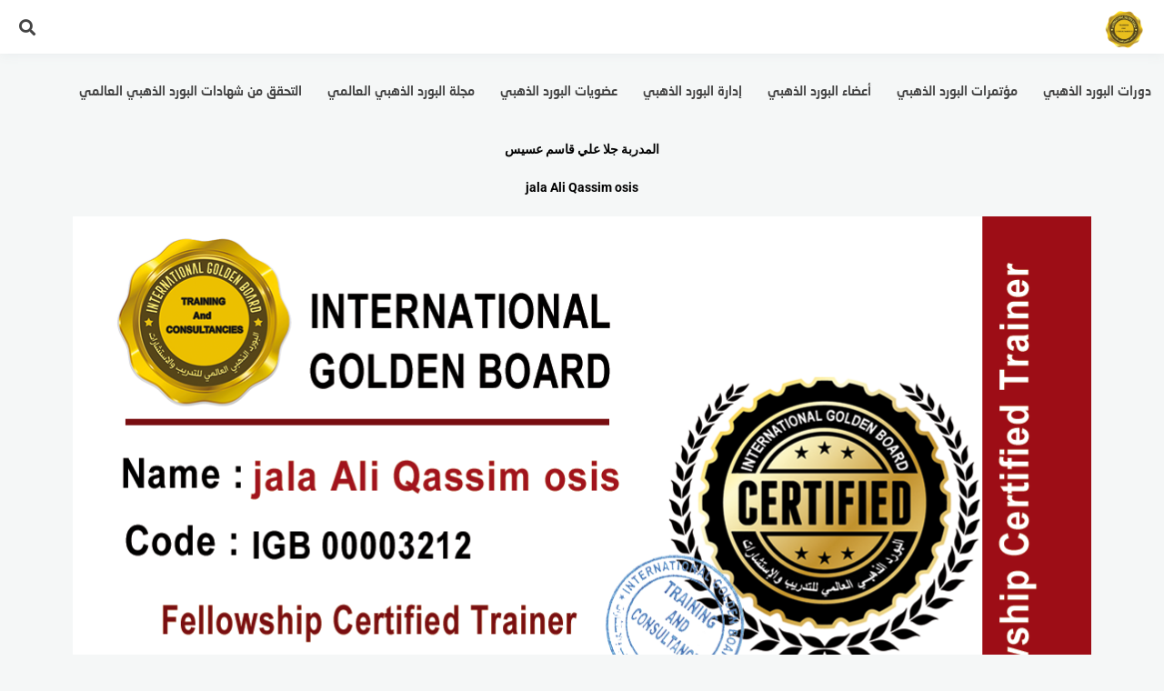

--- FILE ---
content_type: text/html; charset=UTF-8
request_url: https://golden-board.com/jala-ali-qassim-osis/
body_size: 14685
content:
<!DOCTYPE html>
<html class="no-js" dir="rtl" lang="ar" >
<head>
<meta charset="UTF-8">
<meta name="viewport" content="width=device-width, initial-scale=1">
<link rel="profile" href="http://gmpg.org/xfn/11">
<title>المدربة جلا علي قاسم عسيس &#8211; البورد الذهبي العالمي</title>
<meta name='robots' content='max-image-preview:large' />
	<style>img:is([sizes="auto" i], [sizes^="auto," i]) { contain-intrinsic-size: 3000px 1500px }</style>
	<script>document.documentElement.className = document.documentElement.className.replace("no-js","js");</script>
<link rel='dns-prefetch' href='//fonts.googleapis.com' />
<link rel="alternate" type="application/rss+xml" title="البورد الذهبي العالمي &laquo; الخلاصة" href="https://golden-board.com/feed/" />
<script type="text/javascript">
/* <![CDATA[ */
window._wpemojiSettings = {"baseUrl":"https:\/\/s.w.org\/images\/core\/emoji\/16.0.1\/72x72\/","ext":".png","svgUrl":"https:\/\/s.w.org\/images\/core\/emoji\/16.0.1\/svg\/","svgExt":".svg","source":{"concatemoji":"https:\/\/golden-board.com\/wp-includes\/js\/wp-emoji-release.min.js"}};
/*! This file is auto-generated */
!function(s,n){var o,i,e;function c(e){try{var t={supportTests:e,timestamp:(new Date).valueOf()};sessionStorage.setItem(o,JSON.stringify(t))}catch(e){}}function p(e,t,n){e.clearRect(0,0,e.canvas.width,e.canvas.height),e.fillText(t,0,0);var t=new Uint32Array(e.getImageData(0,0,e.canvas.width,e.canvas.height).data),a=(e.clearRect(0,0,e.canvas.width,e.canvas.height),e.fillText(n,0,0),new Uint32Array(e.getImageData(0,0,e.canvas.width,e.canvas.height).data));return t.every(function(e,t){return e===a[t]})}function u(e,t){e.clearRect(0,0,e.canvas.width,e.canvas.height),e.fillText(t,0,0);for(var n=e.getImageData(16,16,1,1),a=0;a<n.data.length;a++)if(0!==n.data[a])return!1;return!0}function f(e,t,n,a){switch(t){case"flag":return n(e,"\ud83c\udff3\ufe0f\u200d\u26a7\ufe0f","\ud83c\udff3\ufe0f\u200b\u26a7\ufe0f")?!1:!n(e,"\ud83c\udde8\ud83c\uddf6","\ud83c\udde8\u200b\ud83c\uddf6")&&!n(e,"\ud83c\udff4\udb40\udc67\udb40\udc62\udb40\udc65\udb40\udc6e\udb40\udc67\udb40\udc7f","\ud83c\udff4\u200b\udb40\udc67\u200b\udb40\udc62\u200b\udb40\udc65\u200b\udb40\udc6e\u200b\udb40\udc67\u200b\udb40\udc7f");case"emoji":return!a(e,"\ud83e\udedf")}return!1}function g(e,t,n,a){var r="undefined"!=typeof WorkerGlobalScope&&self instanceof WorkerGlobalScope?new OffscreenCanvas(300,150):s.createElement("canvas"),o=r.getContext("2d",{willReadFrequently:!0}),i=(o.textBaseline="top",o.font="600 32px Arial",{});return e.forEach(function(e){i[e]=t(o,e,n,a)}),i}function t(e){var t=s.createElement("script");t.src=e,t.defer=!0,s.head.appendChild(t)}"undefined"!=typeof Promise&&(o="wpEmojiSettingsSupports",i=["flag","emoji"],n.supports={everything:!0,everythingExceptFlag:!0},e=new Promise(function(e){s.addEventListener("DOMContentLoaded",e,{once:!0})}),new Promise(function(t){var n=function(){try{var e=JSON.parse(sessionStorage.getItem(o));if("object"==typeof e&&"number"==typeof e.timestamp&&(new Date).valueOf()<e.timestamp+604800&&"object"==typeof e.supportTests)return e.supportTests}catch(e){}return null}();if(!n){if("undefined"!=typeof Worker&&"undefined"!=typeof OffscreenCanvas&&"undefined"!=typeof URL&&URL.createObjectURL&&"undefined"!=typeof Blob)try{var e="postMessage("+g.toString()+"("+[JSON.stringify(i),f.toString(),p.toString(),u.toString()].join(",")+"));",a=new Blob([e],{type:"text/javascript"}),r=new Worker(URL.createObjectURL(a),{name:"wpTestEmojiSupports"});return void(r.onmessage=function(e){c(n=e.data),r.terminate(),t(n)})}catch(e){}c(n=g(i,f,p,u))}t(n)}).then(function(e){for(var t in e)n.supports[t]=e[t],n.supports.everything=n.supports.everything&&n.supports[t],"flag"!==t&&(n.supports.everythingExceptFlag=n.supports.everythingExceptFlag&&n.supports[t]);n.supports.everythingExceptFlag=n.supports.everythingExceptFlag&&!n.supports.flag,n.DOMReady=!1,n.readyCallback=function(){n.DOMReady=!0}}).then(function(){return e}).then(function(){var e;n.supports.everything||(n.readyCallback(),(e=n.source||{}).concatemoji?t(e.concatemoji):e.wpemoji&&e.twemoji&&(t(e.twemoji),t(e.wpemoji)))}))}((window,document),window._wpemojiSettings);
/* ]]> */
</script>

<style id='wp-emoji-styles-inline-css' type='text/css'>

	img.wp-smiley, img.emoji {
		display: inline !important;
		border: none !important;
		box-shadow: none !important;
		height: 1em !important;
		width: 1em !important;
		margin: 0 0.07em !important;
		vertical-align: -0.1em !important;
		background: none !important;
		padding: 0 !important;
	}
</style>
<style id='classic-theme-styles-inline-css' type='text/css'>
/*! This file is auto-generated */
.wp-block-button__link{color:#fff;background-color:#32373c;border-radius:9999px;box-shadow:none;text-decoration:none;padding:calc(.667em + 2px) calc(1.333em + 2px);font-size:1.125em}.wp-block-file__button{background:#32373c;color:#fff;text-decoration:none}
</style>
<style id='global-styles-inline-css' type='text/css'>
:root{--wp--preset--aspect-ratio--square: 1;--wp--preset--aspect-ratio--4-3: 4/3;--wp--preset--aspect-ratio--3-4: 3/4;--wp--preset--aspect-ratio--3-2: 3/2;--wp--preset--aspect-ratio--2-3: 2/3;--wp--preset--aspect-ratio--16-9: 16/9;--wp--preset--aspect-ratio--9-16: 9/16;--wp--preset--color--black: #000000;--wp--preset--color--cyan-bluish-gray: #abb8c3;--wp--preset--color--white: #ffffff;--wp--preset--color--pale-pink: #f78da7;--wp--preset--color--vivid-red: #cf2e2e;--wp--preset--color--luminous-vivid-orange: #ff6900;--wp--preset--color--luminous-vivid-amber: #fcb900;--wp--preset--color--light-green-cyan: #7bdcb5;--wp--preset--color--vivid-green-cyan: #00d084;--wp--preset--color--pale-cyan-blue: #8ed1fc;--wp--preset--color--vivid-cyan-blue: #0693e3;--wp--preset--color--vivid-purple: #9b51e0;--wp--preset--gradient--vivid-cyan-blue-to-vivid-purple: linear-gradient(135deg,rgba(6,147,227,1) 0%,rgb(155,81,224) 100%);--wp--preset--gradient--light-green-cyan-to-vivid-green-cyan: linear-gradient(135deg,rgb(122,220,180) 0%,rgb(0,208,130) 100%);--wp--preset--gradient--luminous-vivid-amber-to-luminous-vivid-orange: linear-gradient(135deg,rgba(252,185,0,1) 0%,rgba(255,105,0,1) 100%);--wp--preset--gradient--luminous-vivid-orange-to-vivid-red: linear-gradient(135deg,rgba(255,105,0,1) 0%,rgb(207,46,46) 100%);--wp--preset--gradient--very-light-gray-to-cyan-bluish-gray: linear-gradient(135deg,rgb(238,238,238) 0%,rgb(169,184,195) 100%);--wp--preset--gradient--cool-to-warm-spectrum: linear-gradient(135deg,rgb(74,234,220) 0%,rgb(151,120,209) 20%,rgb(207,42,186) 40%,rgb(238,44,130) 60%,rgb(251,105,98) 80%,rgb(254,248,76) 100%);--wp--preset--gradient--blush-light-purple: linear-gradient(135deg,rgb(255,206,236) 0%,rgb(152,150,240) 100%);--wp--preset--gradient--blush-bordeaux: linear-gradient(135deg,rgb(254,205,165) 0%,rgb(254,45,45) 50%,rgb(107,0,62) 100%);--wp--preset--gradient--luminous-dusk: linear-gradient(135deg,rgb(255,203,112) 0%,rgb(199,81,192) 50%,rgb(65,88,208) 100%);--wp--preset--gradient--pale-ocean: linear-gradient(135deg,rgb(255,245,203) 0%,rgb(182,227,212) 50%,rgb(51,167,181) 100%);--wp--preset--gradient--electric-grass: linear-gradient(135deg,rgb(202,248,128) 0%,rgb(113,206,126) 100%);--wp--preset--gradient--midnight: linear-gradient(135deg,rgb(2,3,129) 0%,rgb(40,116,252) 100%);--wp--preset--font-size--small: 13px;--wp--preset--font-size--medium: 20px;--wp--preset--font-size--large: 36px;--wp--preset--font-size--x-large: 42px;--wp--preset--spacing--20: 0.44rem;--wp--preset--spacing--30: 0.67rem;--wp--preset--spacing--40: 1rem;--wp--preset--spacing--50: 1.5rem;--wp--preset--spacing--60: 2.25rem;--wp--preset--spacing--70: 3.38rem;--wp--preset--spacing--80: 5.06rem;--wp--preset--shadow--natural: 6px 6px 9px rgba(0, 0, 0, 0.2);--wp--preset--shadow--deep: 12px 12px 50px rgba(0, 0, 0, 0.4);--wp--preset--shadow--sharp: 6px 6px 0px rgba(0, 0, 0, 0.2);--wp--preset--shadow--outlined: 6px 6px 0px -3px rgba(255, 255, 255, 1), 6px 6px rgba(0, 0, 0, 1);--wp--preset--shadow--crisp: 6px 6px 0px rgba(0, 0, 0, 1);}:where(.is-layout-flex){gap: 0.5em;}:where(.is-layout-grid){gap: 0.5em;}body .is-layout-flex{display: flex;}.is-layout-flex{flex-wrap: wrap;align-items: center;}.is-layout-flex > :is(*, div){margin: 0;}body .is-layout-grid{display: grid;}.is-layout-grid > :is(*, div){margin: 0;}:where(.wp-block-columns.is-layout-flex){gap: 2em;}:where(.wp-block-columns.is-layout-grid){gap: 2em;}:where(.wp-block-post-template.is-layout-flex){gap: 1.25em;}:where(.wp-block-post-template.is-layout-grid){gap: 1.25em;}.has-black-color{color: var(--wp--preset--color--black) !important;}.has-cyan-bluish-gray-color{color: var(--wp--preset--color--cyan-bluish-gray) !important;}.has-white-color{color: var(--wp--preset--color--white) !important;}.has-pale-pink-color{color: var(--wp--preset--color--pale-pink) !important;}.has-vivid-red-color{color: var(--wp--preset--color--vivid-red) !important;}.has-luminous-vivid-orange-color{color: var(--wp--preset--color--luminous-vivid-orange) !important;}.has-luminous-vivid-amber-color{color: var(--wp--preset--color--luminous-vivid-amber) !important;}.has-light-green-cyan-color{color: var(--wp--preset--color--light-green-cyan) !important;}.has-vivid-green-cyan-color{color: var(--wp--preset--color--vivid-green-cyan) !important;}.has-pale-cyan-blue-color{color: var(--wp--preset--color--pale-cyan-blue) !important;}.has-vivid-cyan-blue-color{color: var(--wp--preset--color--vivid-cyan-blue) !important;}.has-vivid-purple-color{color: var(--wp--preset--color--vivid-purple) !important;}.has-black-background-color{background-color: var(--wp--preset--color--black) !important;}.has-cyan-bluish-gray-background-color{background-color: var(--wp--preset--color--cyan-bluish-gray) !important;}.has-white-background-color{background-color: var(--wp--preset--color--white) !important;}.has-pale-pink-background-color{background-color: var(--wp--preset--color--pale-pink) !important;}.has-vivid-red-background-color{background-color: var(--wp--preset--color--vivid-red) !important;}.has-luminous-vivid-orange-background-color{background-color: var(--wp--preset--color--luminous-vivid-orange) !important;}.has-luminous-vivid-amber-background-color{background-color: var(--wp--preset--color--luminous-vivid-amber) !important;}.has-light-green-cyan-background-color{background-color: var(--wp--preset--color--light-green-cyan) !important;}.has-vivid-green-cyan-background-color{background-color: var(--wp--preset--color--vivid-green-cyan) !important;}.has-pale-cyan-blue-background-color{background-color: var(--wp--preset--color--pale-cyan-blue) !important;}.has-vivid-cyan-blue-background-color{background-color: var(--wp--preset--color--vivid-cyan-blue) !important;}.has-vivid-purple-background-color{background-color: var(--wp--preset--color--vivid-purple) !important;}.has-black-border-color{border-color: var(--wp--preset--color--black) !important;}.has-cyan-bluish-gray-border-color{border-color: var(--wp--preset--color--cyan-bluish-gray) !important;}.has-white-border-color{border-color: var(--wp--preset--color--white) !important;}.has-pale-pink-border-color{border-color: var(--wp--preset--color--pale-pink) !important;}.has-vivid-red-border-color{border-color: var(--wp--preset--color--vivid-red) !important;}.has-luminous-vivid-orange-border-color{border-color: var(--wp--preset--color--luminous-vivid-orange) !important;}.has-luminous-vivid-amber-border-color{border-color: var(--wp--preset--color--luminous-vivid-amber) !important;}.has-light-green-cyan-border-color{border-color: var(--wp--preset--color--light-green-cyan) !important;}.has-vivid-green-cyan-border-color{border-color: var(--wp--preset--color--vivid-green-cyan) !important;}.has-pale-cyan-blue-border-color{border-color: var(--wp--preset--color--pale-cyan-blue) !important;}.has-vivid-cyan-blue-border-color{border-color: var(--wp--preset--color--vivid-cyan-blue) !important;}.has-vivid-purple-border-color{border-color: var(--wp--preset--color--vivid-purple) !important;}.has-vivid-cyan-blue-to-vivid-purple-gradient-background{background: var(--wp--preset--gradient--vivid-cyan-blue-to-vivid-purple) !important;}.has-light-green-cyan-to-vivid-green-cyan-gradient-background{background: var(--wp--preset--gradient--light-green-cyan-to-vivid-green-cyan) !important;}.has-luminous-vivid-amber-to-luminous-vivid-orange-gradient-background{background: var(--wp--preset--gradient--luminous-vivid-amber-to-luminous-vivid-orange) !important;}.has-luminous-vivid-orange-to-vivid-red-gradient-background{background: var(--wp--preset--gradient--luminous-vivid-orange-to-vivid-red) !important;}.has-very-light-gray-to-cyan-bluish-gray-gradient-background{background: var(--wp--preset--gradient--very-light-gray-to-cyan-bluish-gray) !important;}.has-cool-to-warm-spectrum-gradient-background{background: var(--wp--preset--gradient--cool-to-warm-spectrum) !important;}.has-blush-light-purple-gradient-background{background: var(--wp--preset--gradient--blush-light-purple) !important;}.has-blush-bordeaux-gradient-background{background: var(--wp--preset--gradient--blush-bordeaux) !important;}.has-luminous-dusk-gradient-background{background: var(--wp--preset--gradient--luminous-dusk) !important;}.has-pale-ocean-gradient-background{background: var(--wp--preset--gradient--pale-ocean) !important;}.has-electric-grass-gradient-background{background: var(--wp--preset--gradient--electric-grass) !important;}.has-midnight-gradient-background{background: var(--wp--preset--gradient--midnight) !important;}.has-small-font-size{font-size: var(--wp--preset--font-size--small) !important;}.has-medium-font-size{font-size: var(--wp--preset--font-size--medium) !important;}.has-large-font-size{font-size: var(--wp--preset--font-size--large) !important;}.has-x-large-font-size{font-size: var(--wp--preset--font-size--x-large) !important;}
:where(.wp-block-post-template.is-layout-flex){gap: 1.25em;}:where(.wp-block-post-template.is-layout-grid){gap: 1.25em;}
:where(.wp-block-columns.is-layout-flex){gap: 2em;}:where(.wp-block-columns.is-layout-grid){gap: 2em;}
:root :where(.wp-block-pullquote){font-size: 1.5em;line-height: 1.6;}
</style>
<link rel='stylesheet' id='quiz-maker-css' href='https://golden-board.com/wp-content/plugins/quiz-maker/public/css/quiz-maker-public.css' type='text/css' media='all' />
<link rel='stylesheet' id='naskh-font-css' href='//fonts.googleapis.com/earlyaccess/droidarabicnaskh.css' type='text/css' media='all' />
<link rel='stylesheet' id='mobdii-style-css' href='https://golden-board.com/wp-content/themes/mobdii/style.css' type='text/css' media='all' />
<link rel='stylesheet' id='font-awesome-icons-css' href='https://golden-board.com/wp-content/themes/mobdii/css/font-awesome.min.css' type='text/css' media='all' />
<link rel='stylesheet' id='background-overlay-css-css' href='https://golden-board.com/wp-content/themes/mobdii/css/background-overlay.css' type='text/css' media='all' />
<link rel='stylesheet' id='animate-css-css' href='https://golden-board.com/wp-content/themes/mobdii/css/animate.min.css' type='text/css' media='all' />
<link rel='stylesheet' id='elementor-icons-css' href='https://golden-board.com/wp-content/plugins/elementor/assets/lib/eicons/css/elementor-icons.min.css' type='text/css' media='all' />
<link rel='stylesheet' id='elementor-frontend-css' href='https://golden-board.com/wp-content/plugins/elementor/assets/css/frontend-rtl.min.css' type='text/css' media='all' />
<link rel='stylesheet' id='elementor-post-7-css' href='https://golden-board.com/wp-content/uploads/elementor/css/post-7.css' type='text/css' media='all' />
<link rel='stylesheet' id='font-awesome-5-all-css' href='https://golden-board.com/wp-content/plugins/elementor/assets/lib/font-awesome/css/all.min.css' type='text/css' media='all' />
<link rel='stylesheet' id='font-awesome-4-shim-css' href='https://golden-board.com/wp-content/plugins/elementor/assets/lib/font-awesome/css/v4-shims.min.css' type='text/css' media='all' />
<link rel='stylesheet' id='elementor-post-3311-css' href='https://golden-board.com/wp-content/uploads/elementor/css/post-3311.css' type='text/css' media='all' />
<link rel='stylesheet' id='elementor-gf-local-roboto-css' href='https://golden-board.com/wp-content/uploads/elementor/google-fonts/css/roboto.css' type='text/css' media='all' />
<link rel='stylesheet' id='elementor-gf-local-robotoslab-css' href='https://golden-board.com/wp-content/uploads/elementor/google-fonts/css/robotoslab.css' type='text/css' media='all' />
<script type="text/javascript" src="https://golden-board.com/wp-includes/js/jquery/jquery.min.js" id="jquery-core-js"></script>
<script type="text/javascript" src="https://golden-board.com/wp-includes/js/jquery/jquery-migrate.min.js" id="jquery-migrate-js"></script>
<script type="text/javascript" src="https://golden-board.com/wp-content/plugins/elementor/assets/lib/font-awesome/js/v4-shims.min.js" id="font-awesome-4-shim-js"></script>
<link rel="https://api.w.org/" href="https://golden-board.com/wp-json/" /><link rel="alternate" title="JSON" type="application/json" href="https://golden-board.com/wp-json/wp/v2/posts/3311" /><link rel="EditURI" type="application/rsd+xml" title="RSD" href="https://golden-board.com/xmlrpc.php?rsd" />
<link rel="stylesheet" href="https://golden-board.com/wp-content/themes/mobdii/rtl.css" type="text/css" media="screen" /><meta name="generator" content="WordPress 6.8.3" />
<link rel="canonical" href="https://golden-board.com/jala-ali-qassim-osis/" />
<link rel='shortlink' href='https://golden-board.com/?p=3311' />
<link rel="alternate" title="oEmbed (JSON)" type="application/json+oembed" href="https://golden-board.com/wp-json/oembed/1.0/embed?url=https%3A%2F%2Fgolden-board.com%2Fjala-ali-qassim-osis%2F" />
<link rel="alternate" title="oEmbed (XML)" type="text/xml+oembed" href="https://golden-board.com/wp-json/oembed/1.0/embed?url=https%3A%2F%2Fgolden-board.com%2Fjala-ali-qassim-osis%2F&#038;format=xml" />
      
	      <!-- Customizer CSS --> 
	      
	      <style type="text/css">
	           			   	           	            	             	            	            				


	      </style> 
	      
	      <!--/Customizer CSS-->
	      
    	<meta name="generator" content="Elementor 3.33.4; features: additional_custom_breakpoints; settings: css_print_method-external, google_font-enabled, font_display-auto">
			<style>
				.e-con.e-parent:nth-of-type(n+4):not(.e-lazyloaded):not(.e-no-lazyload),
				.e-con.e-parent:nth-of-type(n+4):not(.e-lazyloaded):not(.e-no-lazyload) * {
					background-image: none !important;
				}
				@media screen and (max-height: 1024px) {
					.e-con.e-parent:nth-of-type(n+3):not(.e-lazyloaded):not(.e-no-lazyload),
					.e-con.e-parent:nth-of-type(n+3):not(.e-lazyloaded):not(.e-no-lazyload) * {
						background-image: none !important;
					}
				}
				@media screen and (max-height: 640px) {
					.e-con.e-parent:nth-of-type(n+2):not(.e-lazyloaded):not(.e-no-lazyload),
					.e-con.e-parent:nth-of-type(n+2):not(.e-lazyloaded):not(.e-no-lazyload) * {
						background-image: none !important;
					}
				}
			</style>
			<link rel="icon" href="https://golden-board.com/wp-content/uploads/2022/09/لوجو.png" sizes="32x32" />
<link rel="icon" href="https://golden-board.com/wp-content/uploads/2022/09/لوجو.png" sizes="192x192" />
<link rel="apple-touch-icon" href="https://golden-board.com/wp-content/uploads/2022/09/لوجو.png" />
<meta name="msapplication-TileImage" content="https://golden-board.com/wp-content/uploads/2022/09/لوجو.png" />
</head>

<body class="rtl wp-singular post-template post-template-elementor_header_footer single single-post postid-3311 single-format-standard wp-theme-mobdii  elementor-default elementor-template-full-width elementor-kit-7 elementor-page elementor-page-3311">

					<!-- Start mobile menu overlay -->
			<div class="menu-overlay overlay-animation gradient">
				<!-- Overlay content -->
			   <div class="menu-overlay-content">
				   <div class="menu-wrapper">
						<nav id="site-navigation" class="mobile-navigation" role="navigation">
							<div class="menu-%d8%a3%d9%82%d8%b3%d8%a7%d9%85-%d8%a7%d9%84%d9%85%d9%88%d9%82%d8%b9-container"><ul id="mobile-menu" class="menu"><li id="menu-item-4117" class="menu-item menu-item-type-taxonomy menu-item-object-category menu-item-4117"><a href="https://golden-board.com/category/events/courses/">دورات البورد الذهبي</a></li>
<li id="menu-item-4118" class="menu-item menu-item-type-taxonomy menu-item-object-category menu-item-4118"><a href="https://golden-board.com/category/events/scientific-conferences/">مؤتمرات البورد الذهبي</a></li>
<li id="menu-item-4011" class="menu-item menu-item-type-taxonomy menu-item-object-category current-post-ancestor current-menu-parent current-post-parent menu-item-4011"><a href="https://golden-board.com/category/members/">أعضاء البورد الذهبي</a></li>
<li id="menu-item-4013" class="menu-item menu-item-type-taxonomy menu-item-object-category menu-item-4013"><a href="https://golden-board.com/category/us/">إدارة البورد الذهبي</a></li>
<li id="menu-item-4036" class="menu-item menu-item-type-taxonomy menu-item-object-category menu-item-4036"><a href="https://golden-board.com/category/golden-board-memberships/">عضويات البورد الذهبي</a></li>
<li id="menu-item-4040" class="menu-item menu-item-type-taxonomy menu-item-object-category menu-item-4040"><a href="https://golden-board.com/category/blog/">مجلة البورد الذهبي العالمي</a></li>
<li id="menu-item-4047" class="menu-item menu-item-type-post_type menu-item-object-page menu-item-4047"><a href="https://golden-board.com/crt/">التحقق من شهادات البورد الذهبي العالمي</a></li>
</ul></div>						</nav><!-- .mobile-navigation -->
						<span class="close" ></span>
					</div>
				</div>
			</div>
			<!-- End mobile menu overlay -->
<div id="page" class="site">
	<a class="skip-link screen-reader-text" href="#content">التجاوز إلى المحتوى</a>

	<header id="masthead" class="site-header" role="banner" ?>
		
			<button class="menu-toggle" title="القائمة">
				<span class="screen-reader-text">القائمة</span>
				<span class="icon-bar"></span>
				<span class="icon-bar"></span>
				<span class="icon-bar"></span>
			</button>
			<div class="site-branding fadeIn wow" data-wow-duration="1s" data-wow-delay=".25s" >
								        <a class="site-logo ripple-effect" href='https://golden-board.com/' title='البورد الذهبي العالمي &mdash; دورات تدريبية ومؤتمرات علمية وخدمات البحث العلمي' rel='home'>
				        	<img src='http://golden-board.com/wp-content/uploads/2023/02/لوجو.png' alt='البورد الذهبي العالمي'>
				        </a> 
				    			</div><!-- .site-branding -->

			<nav id="main-nav" class="main-navigation fadeInLeft wow" data-wow-duration="1s" data-wow-delay=".35s" role="navigation">
								<div class="menu-%d8%a3%d9%82%d8%b3%d8%a7%d9%85-%d8%a7%d9%84%d9%85%d9%88%d9%82%d8%b9-container"><ul id="menu-%d8%a3%d9%82%d8%b3%d8%a7%d9%85-%d8%a7%d9%84%d9%85%d9%88%d9%82%d8%b9" class="menu"><li id="menu-item-exm14117" class="menu-item menu-item-type-taxonomy menu-item-object-category"><a href="https://golden-board.com/category/events/courses/" title="دورات البورد الذهبي" class="menu-link">دورات البورد الذهبي</a><div class="sub-menu-wrapper no-children"><div class="sub-menu six-menu"><ul class="small-category"><li class="">
							<a href="https://golden-board.com/tot-10-2023/" >
								<div class="small-image" style="background-image:url(https://golden-board.com/wp-content/uploads/2023/09/IMG_20230925_152418-240x120.jpg);">				
									
								</div></a><!--small-image-->
								<div class="small-text">																		
									<div class="small-title">
										<h2><a href="https://golden-board.com/tot-10-2023/" >دورة المدرب الدولي المعتمد – للأستاذ حسين رمضان</a></h2>
									</div><!--small-title-->
								</div>
								<!--small-text-->
							</li><li class="">
							<a href="https://golden-board.com/individual-differences/" >
								<div class="small-image" style="background-image:url(https://golden-board.com/wp-content/uploads/2023/08/دورة-الفروق-الفردية-في-العملية-التعليمية.png);">				
									
								</div></a><!--small-image-->
								<div class="small-text">																		
									<div class="small-title">
										<h2><a href="https://golden-board.com/individual-differences/" >دورة الفروق الفردية في العملية التعليمية</a></h2>
									</div><!--small-title-->
								</div>
								<!--small-text-->
							</li><li class="">
							<a href="https://golden-board.com/classroom-management-course-lina-badr/" >
								<div class="small-image" style="background-image:url(https://golden-board.com/wp-content/uploads/2023/08/إعلان-الإدارة-الصفية.jpg);">				
									
								</div></a><!--small-image-->
								<div class="small-text">																		
									<div class="small-title">
										<h2><a href="https://golden-board.com/classroom-management-course-lina-badr/" >دورة الإدارة الصفية للدكتورة لينة بدر</a></h2>
									</div><!--small-title-->
								</div>
								<!--small-text-->
							</li><li class="">
							<a href="https://golden-board.com/preparation-and-planning/" >
								<div class="small-image" style="background-image:url(https://golden-board.com/wp-content/uploads/2023/08/اعلان-الاعداد-والتخطيط.jpg);">				
									
								</div></a><!--small-image-->
								<div class="small-text">																		
									<div class="small-title">
										<h2><a href="https://golden-board.com/preparation-and-planning/" >دورة الإعداد والتخطيط</a></h2>
									</div><!--small-title-->
								</div>
								<!--small-text-->
							</li><li class="">
							<a href="https://golden-board.com/diplomatot/" >
								<div class="small-image" style="background-image:url(https://golden-board.com/wp-content/uploads/2023/03/tot.jpg);">				
									
								</div></a><!--small-image-->
								<div class="small-text">																		
									<div class="small-title">
										<h2><a href="https://golden-board.com/diplomatot/" >دبلوم تدريب المدربين لاحتراف التدريب وتصميم الحقائب التدريبية</a></h2>
									</div><!--small-title-->
								</div>
								<!--small-text-->
							</li><li class="">
							<a href="https://golden-board.com/job-performance-management-course/" >
								<div class="small-image" style="background-image:url(https://golden-board.com/wp-content/uploads/2022/09/دورة-إدارة-الأداء-الوظيفي-1.jpg);">				
									
								</div></a><!--small-image-->
								<div class="small-text">																		
									<div class="small-title">
										<h2><a href="https://golden-board.com/job-performance-management-course/" >دورة إدارة الأداء الوظيفي</a></h2>
									</div><!--small-title-->
								</div>
								<!--small-text-->
							</li></ul></div></div></li>
<li id="menu-item-exm14118" class="menu-item menu-item-type-taxonomy menu-item-object-category"><a href="https://golden-board.com/category/events/scientific-conferences/" title="مؤتمرات البورد الذهبي" class="menu-link">مؤتمرات البورد الذهبي</a><div class="sub-menu-wrapper no-children"><div class="sub-menu six-menu"><ul class="small-category"><li class="">
							<a href="https://golden-board.com/educational-development-conference/" >
								<div class="small-image" style="background-image:url(https://golden-board.com/wp-content/uploads/2024/08/Blue-Yellow-Colorful-School-Admission-Flyer-3-240x120.jpg);">				
									
								</div></a><!--small-image-->
								<div class="small-text">																		
									<div class="small-title">
										<h2><a href="https://golden-board.com/educational-development-conference/" >مؤتمر التطوير التربوي والتعليمي</a></h2>
									</div><!--small-title-->
								</div>
								<!--small-text-->
							</li><li class="">
							<a href="https://golden-board.com/conference8/" >
								<div class="small-image" style="background-image:url(https://golden-board.com/wp-content/uploads/2022/09/1.jpg);">				
									
								</div></a><!--small-image-->
								<div class="small-text">																		
									<div class="small-title">
										<h2><a href="https://golden-board.com/conference8/" >مؤتمر التعليم الإبداعي في العصر الرقمي</a></h2>
									</div><!--small-title-->
								</div>
								<!--small-text-->
							</li><li class="">
							<a href="https://golden-board.com/conference7/" >
								<div class="small-image" style="background-image:url(https://golden-board.com/wp-content/uploads/2023/02/1.jpg);">				
									
								</div></a><!--small-image-->
								<div class="small-text">																		
									<div class="small-title">
										<h2><a href="https://golden-board.com/conference7/" >مؤتمر الابتكار والذكاء الاصطناعي في التعليم</a></h2>
									</div><!--small-title-->
								</div>
								<!--small-text-->
							</li><li class="">
							<a href="https://golden-board.com/conference6/" >
								<div class="small-image" style="background-image:url(https://golden-board.com/wp-content/uploads/2022/09/2-1.jpg);">				
									
								</div></a><!--small-image-->
								<div class="small-text">																		
									<div class="small-title">
										<h2><a href="https://golden-board.com/conference6/" >مؤتمر الموهبة والإبداع في إدارة وتطوير العملية التعليمية</a></h2>
									</div><!--small-title-->
								</div>
								<!--small-text-->
							</li><li class="">
							<a href="https://golden-board.com/conference5/" >
								<div class="small-image" style="background-image:url(https://golden-board.com/wp-content/uploads/2023/02/1-2.png);">				
									
								</div></a><!--small-image-->
								<div class="small-text">																		
									<div class="small-title">
										<h2><a href="https://golden-board.com/conference5/" >مؤتمر التعليم عن بعد والسعي لتحسين جودة التعليم ورفع أداء&hellip;</a></h2>
									</div><!--small-title-->
								</div>
								<!--small-text-->
							</li><li class="">
							<a href="https://golden-board.com/conference4/" >
								<div class="small-image" style="background-image:url(https://golden-board.com/wp-content/uploads/2023/02/تسويق-فيس-وتويتر.jpg);">				
									
								</div></a><!--small-image-->
								<div class="small-text">																		
									<div class="small-title">
										<h2><a href="https://golden-board.com/conference4/" >مؤتمر تكنولوجيا وتقنيات التعليم والتعليم الإلكتروني</a></h2>
									</div><!--small-title-->
								</div>
								<!--small-text-->
							</li></ul></div></div></li>
<li id="menu-item-exm14011" class="menu-item menu-item-type-taxonomy menu-item-object-category current-post-ancestor current-menu-parent current-post-parent"><a href="https://golden-board.com/category/members/" title="أعضاء البورد الذهبي" class="menu-link">أعضاء البورد الذهبي</a><div class="sub-menu-wrapper no-children"><div class="sub-menu six-menu"><ul class="small-category"><li class="">
							<a href="https://golden-board.com/hayat-ghashoom-hassan-aqeeli/" >
								<div class="small-image" style="background-image:url(https://golden-board.com/wp-content/uploads/2025/10/حياة-غشوم-حسن-عقيلي-عضوية-240x120.jpg);">				
									
								</div></a><!--small-image-->
								<div class="small-text">																		
									<div class="small-title">
										<h2><a href="https://golden-board.com/hayat-ghashoom-hassan-aqeeli/" >المدربة المعتمدة حياة غشوم حسن عقيلي</a></h2>
									</div><!--small-title-->
								</div>
								<!--small-text-->
							</li><li class="">
							<a href="https://golden-board.com/safiah-mohammed-ali-hakami/" >
								<div class="small-image" style="background-image:url(https://golden-board.com/wp-content/uploads/2025/10/صفيه-محمد-علي-حكمي-عضوية-240x120.jpg);">				
									
								</div></a><!--small-image-->
								<div class="small-text">																		
									<div class="small-title">
										<h2><a href="https://golden-board.com/safiah-mohammed-ali-hakami/" >المدربة المعتمدة صفيه محمد علي حكمي</a></h2>
									</div><!--small-title-->
								</div>
								<!--small-text-->
							</li><li class="">
							<a href="https://golden-board.com/afia-hasan-al-fifi/" >
								<div class="small-image" style="background-image:url(https://golden-board.com/wp-content/uploads/2025/10/عافية-حسن-مفرح-الفيفي-عضوية-240x120.jpg);">				
									
								</div></a><!--small-image-->
								<div class="small-text">																		
									<div class="small-title">
										<h2><a href="https://golden-board.com/afia-hasan-al-fifi/" >المدربة المعتمدة عافية حسن مفرح الفيفي</a></h2>
									</div><!--small-title-->
								</div>
								<!--small-text-->
							</li><li class="">
							<a href="https://golden-board.com/huda-ahmed-atallah-al-hasiri/" >
								<div class="small-image" style="background-image:url(https://golden-board.com/wp-content/uploads/2025/10/هدى-أحمد-عطا-الله-الحاسري-عضوية-240x120.jpg);">				
									
								</div></a><!--small-image-->
								<div class="small-text">																		
									<div class="small-title">
										<h2><a href="https://golden-board.com/huda-ahmed-atallah-al-hasiri/" >المدربة المعتمدة هدى أحمد عطا الله الحاسري</a></h2>
									</div><!--small-title-->
								</div>
								<!--small-text-->
							</li><li class="">
							<a href="https://golden-board.com/jamal-aeshah-ibrahim-y/" >
								<div class="small-image" style="background-image:url(https://golden-board.com/wp-content/uploads/2025/10/عائشة-إبراهيم-يحي-جعمل-عضوية-240x120.jpg);">				
									
								</div></a><!--small-image-->
								<div class="small-text">																		
									<div class="small-title">
										<h2><a href="https://golden-board.com/jamal-aeshah-ibrahim-y/" >المدربة المعتمدة عائشة إبراهيم يحي جعمل</a></h2>
									</div><!--small-title-->
								</div>
								<!--small-text-->
							</li><li class="">
							<a href="https://golden-board.com/al-anoud-abdul-kreem-saeed-al-atwi/" >
								<div class="small-image" style="background-image:url(https://golden-board.com/wp-content/uploads/2025/10/العنود-عبد-الكريم-سعيد-العطوي-عضوية-240x120.jpg);">				
									
								</div></a><!--small-image-->
								<div class="small-text">																		
									<div class="small-title">
										<h2><a href="https://golden-board.com/al-anoud-abdul-kreem-saeed-al-atwi/" >المدربة المعتمدة العنود عبد الكريم سعيد العطوي</a></h2>
									</div><!--small-title-->
								</div>
								<!--small-text-->
							</li></ul></div></div></li>
<li id="menu-item-exm14013" class="menu-item menu-item-type-taxonomy menu-item-object-category"><a href="https://golden-board.com/category/us/" title="إدارة البورد الذهبي" class="menu-link">إدارة البورد الذهبي</a><div class="sub-menu-wrapper no-children"><div class="sub-menu six-menu"><ul class="small-category"><li class="">
							<a href="https://golden-board.com/hussein-ramadan/" >
								<div class="small-image" style="background-image:url(https://golden-board.com/wp-content/uploads/2023/10/اعتماد-جامعة-عين-شمس-Copy-240x120.jpg);">				
									
								</div></a><!--small-image-->
								<div class="small-text">																		
									<div class="small-title">
										<h2><a href="https://golden-board.com/hussein-ramadan/" >حسين رمضان &#8211; Hussein Ramadan</a></h2>
									</div><!--small-title-->
								</div>
								<!--small-text-->
							</li><li class="">
							<a href="https://golden-board.com/about-us/" >
								<div class="small-image" style="background-image:url(https://golden-board.com/wp-content/uploads/2023/03/البورد-الذهبي1-240x120.jpg);">				
									
								</div></a><!--small-image-->
								<div class="small-text">																		
									<div class="small-title">
										<h2><a href="https://golden-board.com/about-us/" >نبذة عن البورد الذهبي العالمي</a></h2>
									</div><!--small-title-->
								</div>
								<!--small-text-->
							</li></ul></div></div></li>
<li id="menu-item-exm14036" class="menu-item menu-item-type-taxonomy menu-item-object-category"><a href="https://golden-board.com/category/golden-board-memberships/" title="عضويات البورد الذهبي" class="menu-link">عضويات البورد الذهبي</a><div class="sub-menu-wrapper no-children"><div class="sub-menu six-menu"><ul class="small-category"><li class="">
							<a href="https://golden-board.com/hanin-ali-ahmed-al-zahrani-creativity-membership/" >
								<div class="small-image" style="background-image:url(https://golden-board.com/wp-content/uploads/2025/03/حنين-علي-أحمد-الزهراني-عضوية-240x120.jpg);">				
									
								</div></a><!--small-image-->
								<div class="small-text">																		
									<div class="small-title">
										<h2><a href="https://golden-board.com/hanin-ali-ahmed-al-zahrani-creativity-membership/" >حنين علي أحمد الزهراني عضوية الإبداع</a></h2>
									</div><!--small-title-->
								</div>
								<!--small-text-->
							</li><li class="">
							<a href="https://golden-board.com/jawaher-mohammed-abdulrahman-al-saqri-press-membership/" >
								<div class="small-image" style="background-image:url(https://golden-board.com/wp-content/uploads/2025/03/جواهر-محمد-عبدالرحمن-الصقري-عضوية-الصحافة-240x120.jpg);">				
									
								</div></a><!--small-image-->
								<div class="small-text">																		
									<div class="small-title">
										<h2><a href="https://golden-board.com/jawaher-mohammed-abdulrahman-al-saqri-press-membership/" >جواهر محمد عبدالرحمن الصقري عضوية الصحافة</a></h2>
									</div><!--small-title-->
								</div>
								<!--small-text-->
							</li><li class="">
							<a href="https://golden-board.com/nafla-hadiyan-samah-al-ruwaili/" >
								<div class="small-image" style="background-image:url(https://golden-board.com/wp-content/uploads/2025/03/نفلاء-هديان-سماح-الرويلي-عضوية-الإبداع-والابتكار-التربوي-240x120.jpg);">				
									
								</div></a><!--small-image-->
								<div class="small-text">																		
									<div class="small-title">
										<h2><a href="https://golden-board.com/nafla-hadiyan-samah-al-ruwaili/" >عضويات نفلاء هديان سماح الرويلي</a></h2>
									</div><!--small-title-->
								</div>
								<!--small-text-->
							</li><li class="">
							<a href="https://golden-board.com/amna-bint-maqad-qaid-al-otaibi-membership-in-journalism-and-writing-books/" >
								<div class="small-image" style="background-image:url(https://golden-board.com/wp-content/uploads/2023/09/امنه-بنت-مقعد-قعيد-العتيبي-240x120.jpg);">				
									
								</div></a><!--small-image-->
								<div class="small-text">																		
									<div class="small-title">
										<h2><a href="https://golden-board.com/amna-bint-maqad-qaid-al-otaibi-membership-in-journalism-and-writing-books/" >امنه بنت مقعد قعيد العتيبي &#8211; عضوية الصحافة وتأليف الكتب</a></h2>
									</div><!--small-title-->
								</div>
								<!--small-text-->
							</li><li class="">
							<a href="https://golden-board.com/iman-ali-ahmed-siddiq-training-of-trainers-membership/" >
								<div class="small-image" style="background-image:url(https://golden-board.com/wp-content/uploads/2023/09/إيمان-علي-أحمد-صديق-تدريب-المدربين-1-240x120.jpg);">				
									
								</div></a><!--small-image-->
								<div class="small-text">																		
									<div class="small-title">
										<h2><a href="https://golden-board.com/iman-ali-ahmed-siddiq-training-of-trainers-membership/" >إيمان علي أحمد صديق &#8211; عضوية تدريب المدربين</a></h2>
									</div><!--small-title-->
								</div>
								<!--small-text-->
							</li><li class="">
							<a href="https://golden-board.com/iman-ali-ahmed-siddiq-creativity-and-innovation-membership/" >
								<div class="small-image" style="background-image:url(https://golden-board.com/wp-content/uploads/2023/09/إيمان-علي-أحمد-صديق-الإبداع-240x120.jpg);">				
									
								</div></a><!--small-image-->
								<div class="small-text">																		
									<div class="small-title">
										<h2><a href="https://golden-board.com/iman-ali-ahmed-siddiq-creativity-and-innovation-membership/" >إيمان علي أحمد صديق &#8211; عضوية الإبداع والابتكار</a></h2>
									</div><!--small-title-->
								</div>
								<!--small-text-->
							</li></ul></div></div></li>
<li id="menu-item-exm14040" class="menu-item menu-item-type-taxonomy menu-item-object-category"><a href="https://golden-board.com/category/blog/" title="مجلة البورد الذهبي العالمي" class="menu-link">مجلة البورد الذهبي العالمي</a><div class="sub-menu-wrapper no-children"><div class="sub-menu six-menu"><ul class="small-category"><li class="">
							<a href="https://golden-board.com/interactive-screen-maryam-al-zubaidi/" >
								<div class="small-image" style="background-image:url(https://golden-board.com/wp-content/uploads/2025/06/بحث-توظيف-الشاشة-التفاعلية-في-التفاعل-الصفي-وتعزيز-إنتاج-طالبات-الصف-الرابع-الإبتدائي-لمقرر-الرياضيات-1-240x120.jpg);">				
									
								</div></a><!--small-image-->
								<div class="small-text">																		
									<div class="small-title">
										<h2><a href="https://golden-board.com/interactive-screen-maryam-al-zubaidi/" >بحث توظيف الشاشة التفاعلية في التفاعل الصفي وتعزيز إنتاج طالبات&hellip;</a></h2>
									</div><!--small-title-->
								</div>
								<!--small-text-->
							</li><li class="">
							<a href="https://golden-board.com/reem-mishari-obaid-al-mutairi-the-role-of-total-quality/" >
								<div class="small-image" style="background-image:url(https://golden-board.com/wp-content/uploads/2023/09/دور-الجودة-الشاملة-في-تطوير-المحتوى-الرقمي-في-المنظومة-التعليمية-١٤٤٠هـ-240x120.jpg);">				
									
								</div></a><!--small-image-->
								<div class="small-text">																		
									<div class="small-title">
										<h2><a href="https://golden-board.com/reem-mishari-obaid-al-mutairi-the-role-of-total-quality/" >دور الجودة الشاملة في تطوير المحتوى الرقمي في المنظومة التعليمية&hellip;</a></h2>
									</div><!--small-title-->
								</div>
								<!--small-text-->
							</li><li class="">
							<a href="https://golden-board.com/gamification-education-6-2021/" >
								<div class="small-image" style="background-image:url(https://golden-board.com/wp-content/uploads/2023/02/Slide1.jpg);">				
									
								</div></a><!--small-image-->
								<div class="small-text">																		
									<div class="small-title">
										<h2><a href="https://golden-board.com/gamification-education-6-2021/" >عالية جبار حسن الفيفي &#8211; ورقة عمل بعنوان التلعيب بالتعليم&hellip;</a></h2>
									</div><!--small-title-->
								</div>
								<!--small-text-->
							</li><li class="">
							<a href="https://golden-board.com/the-effect-of-using-interactive-activities-in-e-learning/" >
								<div class="small-image" style="background-image:url(https://golden-board.com/wp-content/uploads/2023/02/Scan_20210625-2-rotated.jpg);">				
									
								</div></a><!--small-image-->
								<div class="small-text">																		
									<div class="small-title">
										<h2><a href="https://golden-board.com/the-effect-of-using-interactive-activities-in-e-learning/" >عالية جبار حسن الفيفي &#8211; بحث أثر استخدام الأنشطة التفاعلية&hellip;</a></h2>
									</div><!--small-title-->
								</div>
								<!--small-text-->
							</li><li class="">
							<a href="https://golden-board.com/research-by-rana-al-juaid/" >
								<div class="small-image" style="background-image:url(https://golden-board.com/wp-content/uploads/2023/01/بحث-النشر-بعد-تعديلات-المجلة_page-0001-1-240x120.jpg);">				
									
								</div></a><!--small-image-->
								<div class="small-text">																		
									<div class="small-title">
										<h2><a href="https://golden-board.com/research-by-rana-al-juaid/" >بحث بعنوان : درجة وعي طلبه كلية العلوم بجامعة الطائف&hellip;</a></h2>
									</div><!--small-title-->
								</div>
								<!--small-text-->
							</li><li class="">
							<a href="https://golden-board.com/test-anxiety-reduction-strategy/" >
								<div class="small-image" style="background-image:url(https://golden-board.com/wp-content/uploads/2022/09/1111.png);">				
									
								</div></a><!--small-image-->
								<div class="small-text">																		
									<div class="small-title">
										<h2><a href="https://golden-board.com/test-anxiety-reduction-strategy/" >بحث استراتيجية خفض قلق الاختبار لدى طالبات المرحلة المتوسطة</a></h2>
									</div><!--small-title-->
								</div>
								<!--small-text-->
							</li></ul></div></div></li>
<li id="menu-item-exm14047" class="menu-item menu-item-type-post_type menu-item-object-page"><a href="https://golden-board.com/crt/" title="التحقق من شهادات البورد الذهبي العالمي" class="menu-link">التحقق من شهادات البورد الذهبي العالمي</a></li>
</ul></div>			</nav><!-- #site-navigation -->

			
			
				<div class="toggle-simple-search fadeIn wow" data-wow-duration="1s" data-wow-delay=".25s" >
					<i class="search-button fa fa-search"></i>
				</div>
				<div id="search-bar">
					<form role="search" method="get" class="search-form" action="https://golden-board.com/">
				<label>
					<span class="screen-reader-text">البحث عن:</span>
					<input type="search" class="search-field" placeholder="بحث &hellip;" value="" name="s" />
				</label>
				<input type="submit" class="search-submit" value="بحث" />
			</form>				</div><!--search-bar-->

						

		<div class="clear"></div>

	</header><!-- #masthead -->



	<div id="content" class="site-content">
		 

		 

		<div class="clear"></div>		<div data-elementor-type="wp-post" data-elementor-id="3311" class="elementor elementor-3311">
						<section class="elementor-section elementor-top-section elementor-element elementor-element-146791ea elementor-section-boxed elementor-section-height-default elementor-section-height-default" data-id="146791ea" data-element_type="section">
						<div class="elementor-container elementor-column-gap-default">
					<div class="elementor-column elementor-col-100 elementor-top-column elementor-element elementor-element-7992969d" data-id="7992969d" data-element_type="column">
			<div class="elementor-widget-wrap elementor-element-populated">
						<div class="elementor-element elementor-element-366dd276 elementor-widget elementor-widget-text-editor" data-id="366dd276" data-element_type="widget" data-widget_type="text-editor.default">
				<div class="elementor-widget-container">
									<p style="text-align: center;"><span style="color: #000000;"><strong>المدربة جلا علي قاسم عسيس</strong></span></p>
<p style="text-align: center;"><span style="color: #000000;"><strong>jala Ali Qassim osis</strong></span></p>
<p><span style="color: #000000;"><strong><img fetchpriority="high" decoding="async" class="alignnone size-full wp-image-3312 aligncenter" src="https://golden-board.com/wp-content/uploads/2023/02/jala-Ali-Qassim-osis-كارنيه-زمالة.png" alt="" width="1122" height="673" srcset="https://golden-board.com/wp-content/uploads/2023/02/jala-Ali-Qassim-osis-كارنيه-زمالة.png 1122w, https://golden-board.com/wp-content/uploads/2023/02/jala-Ali-Qassim-osis-كارنيه-زمالة-300x180.png 300w, https://golden-board.com/wp-content/uploads/2023/02/jala-Ali-Qassim-osis-كارنيه-زمالة-1024x614.png 1024w, https://golden-board.com/wp-content/uploads/2023/02/jala-Ali-Qassim-osis-كارنيه-زمالة-150x90.png 150w, https://golden-board.com/wp-content/uploads/2023/02/jala-Ali-Qassim-osis-كارنيه-زمالة-768x461.png 768w" sizes="(max-width: 1122px) 100vw, 1122px" /> <img decoding="async" class="alignnone size-full wp-image-3313 aligncenter" src="https://golden-board.com/wp-content/uploads/2023/02/jala-Ali-Qassim-osis-عضو-معتمد-.png" alt="" width="1122" height="673" srcset="https://golden-board.com/wp-content/uploads/2023/02/jala-Ali-Qassim-osis-عضو-معتمد-.png 1122w, https://golden-board.com/wp-content/uploads/2023/02/jala-Ali-Qassim-osis-عضو-معتمد--300x180.png 300w, https://golden-board.com/wp-content/uploads/2023/02/jala-Ali-Qassim-osis-عضو-معتمد--1024x614.png 1024w, https://golden-board.com/wp-content/uploads/2023/02/jala-Ali-Qassim-osis-عضو-معتمد--150x90.png 150w, https://golden-board.com/wp-content/uploads/2023/02/jala-Ali-Qassim-osis-عضو-معتمد--768x461.png 768w" sizes="(max-width: 1122px) 100vw, 1122px" /></strong></span></p>								</div>
				</div>
					</div>
		</div>
					</div>
		</section>
				</div>
		
	</div><!-- #content -->

	<footer id="colophon" class="site-footer" role="contentinfo">
		
				<div class="footer-widgets">
				<div class="social-icons">
					<ul>
													<li class="social-facebook" ><a href="https://www.facebook.com/goldenboard2030" target="_blank"><i class="fa fa-facebook"></i></a></li>
						
													<li class="social-twitter" ><a href="https://twitter.com/goldenboard1" target="_blank"><i class="fa fa-twitter"></i></a></li>
						
						
						
													<li class="social-youtube" ><a href="https://www.youtube.com/@goldenboard5735/featured" target="_blank" ><i class="fa fa-youtube"></i></a></li>
						
							

													<li class="social-whatsapp" ><a href="https://bit.ly/3P1vbJW" target="_blank"><i class="fa fa-whatsapp"></i></a></li>
							

							
							
					</ul> 
				</div><!-- .social-icons -->
		</div>
		
		<div class="site-info">
			<div class="container clear">
				<div id="copyright">
											&copy; 2026 البورد الذهبي العالمي. من تطوير<a href="https://www.ar-themes.com/" title="قوالب عربية" rel="designer" > قوالب عربية</a>
									</div>
				
				<div id="footer-navigation" class="clear">
					<ul id="footer-menu" class="clear"><li class="menu-item menu-item-type-taxonomy menu-item-object-category menu-item-4117"><a href="https://golden-board.com/category/events/courses/">دورات البورد الذهبي</a></li>
<li class="menu-item menu-item-type-taxonomy menu-item-object-category menu-item-4118"><a href="https://golden-board.com/category/events/scientific-conferences/">مؤتمرات البورد الذهبي</a></li>
<li class="menu-item menu-item-type-taxonomy menu-item-object-category current-post-ancestor current-menu-parent current-post-parent menu-item-4011"><a href="https://golden-board.com/category/members/">أعضاء البورد الذهبي</a></li>
<li class="menu-item menu-item-type-taxonomy menu-item-object-category menu-item-4013"><a href="https://golden-board.com/category/us/">إدارة البورد الذهبي</a></li>
<li class="menu-item menu-item-type-taxonomy menu-item-object-category menu-item-4036"><a href="https://golden-board.com/category/golden-board-memberships/">عضويات البورد الذهبي</a></li>
<li class="menu-item menu-item-type-taxonomy menu-item-object-category menu-item-4040"><a href="https://golden-board.com/category/blog/">مجلة البورد الذهبي العالمي</a></li>
<li class="menu-item menu-item-type-post_type menu-item-object-page menu-item-4047"><a href="https://golden-board.com/crt/">التحقق من شهادات البورد الذهبي العالمي</a></li>
</ul>				
				</div>
			</div>
		</div><!-- .site-info -->
		<a href="#top" id="smoothup"><i class="fa fa-angle-up" ></i></a>
	</footer><!-- #colophon -->
</div><!-- #page -->

<script type="speculationrules">
{"prefetch":[{"source":"document","where":{"and":[{"href_matches":"\/*"},{"not":{"href_matches":["\/wp-*.php","\/wp-admin\/*","\/wp-content\/uploads\/*","\/wp-content\/*","\/wp-content\/plugins\/*","\/wp-content\/themes\/mobdii\/*","\/*\\?(.+)"]}},{"not":{"selector_matches":"a[rel~=\"nofollow\"]"}},{"not":{"selector_matches":".no-prefetch, .no-prefetch a"}}]},"eagerness":"conservative"}]}
</script>
			<script>
				const lazyloadRunObserver = () => {
					const lazyloadBackgrounds = document.querySelectorAll( `.e-con.e-parent:not(.e-lazyloaded)` );
					const lazyloadBackgroundObserver = new IntersectionObserver( ( entries ) => {
						entries.forEach( ( entry ) => {
							if ( entry.isIntersecting ) {
								let lazyloadBackground = entry.target;
								if( lazyloadBackground ) {
									lazyloadBackground.classList.add( 'e-lazyloaded' );
								}
								lazyloadBackgroundObserver.unobserve( entry.target );
							}
						});
					}, { rootMargin: '200px 0px 200px 0px' } );
					lazyloadBackgrounds.forEach( ( lazyloadBackground ) => {
						lazyloadBackgroundObserver.observe( lazyloadBackground );
					} );
				};
				const events = [
					'DOMContentLoaded',
					'elementor/lazyload/observe',
				];
				events.forEach( ( event ) => {
					document.addEventListener( event, lazyloadRunObserver );
				} );
			</script>
			<link rel='stylesheet' id='quiz-maker-admin-css' href='https://golden-board.com/wp-content/plugins/quiz-maker/admin/css/admin.css' type='text/css' media='all' />
<script type="text/javascript" src="https://golden-board.com/wp-content/themes/mobdii/js/wow.min.js" id="wow-js"></script>
<script type="text/javascript" src="https://golden-board.com/wp-includes/js/hoverIntent.min.js" id="hoverIntent-js"></script>
<script type="text/javascript" src="https://golden-board.com/wp-content/themes/mobdii/js/scripts.js" id="mobdii-scripts-js"></script>
<script type="text/javascript" src="https://golden-board.com/wp-content/themes/mobdii/js/skip-link-focus-fix.js" id="mobdii-skip-link-focus-fix-js"></script>
<script type="text/javascript" src="https://golden-board.com/wp-content/plugins/elementor/assets/js/webpack.runtime.min.js" id="elementor-webpack-runtime-js"></script>
<script type="text/javascript" src="https://golden-board.com/wp-content/plugins/elementor/assets/js/frontend-modules.min.js" id="elementor-frontend-modules-js"></script>
<script type="text/javascript" src="https://golden-board.com/wp-includes/js/jquery/ui/core.min.js" id="jquery-ui-core-js"></script>
<script type="text/javascript" id="elementor-frontend-js-before">
/* <![CDATA[ */
var elementorFrontendConfig = {"environmentMode":{"edit":false,"wpPreview":false,"isScriptDebug":false},"i18n":{"shareOnFacebook":"\u0634\u0627\u0631\u0643 \u0639\u0644\u0649 \u0641\u064a\u0633\u0628\u0648\u0643","shareOnTwitter":"\u0634\u0627\u0631\u0643 \u0639\u0644\u0649 \u062a\u0648\u064a\u062a\u0631","pinIt":"\u062b\u0628\u062a\u0647\u0627 ","download":"\u062a\u062d\u0645\u064a\u0644","downloadImage":"\u062a\u0646\u0632\u064a\u0644 \u0627\u0644\u0635\u0648\u0631\u0629","fullscreen":"\u0639\u0631\u0636 \u0634\u0627\u0634\u0629 \u0643\u0627\u0645\u0644\u0629","zoom":"\u062a\u0643\u0628\u064a\u0631","share":"\u0645\u0634\u0627\u0631\u0643\u0629","playVideo":"\u062a\u0634\u063a\u064a\u0644 \u0627\u0644\u0641\u064a\u062f\u064a\u0648","previous":"\u0627\u0644\u0633\u0627\u0628\u0642","next":"\u0627\u0644\u062a\u0627\u0644\u064a","close":"\u0625\u063a\u0644\u0627\u0642","a11yCarouselPrevSlideMessage":"Previous slide","a11yCarouselNextSlideMessage":"Next slide","a11yCarouselFirstSlideMessage":"This is the first slide","a11yCarouselLastSlideMessage":"This is the last slide","a11yCarouselPaginationBulletMessage":"Go to slide"},"is_rtl":true,"breakpoints":{"xs":0,"sm":480,"md":768,"lg":1025,"xl":1440,"xxl":1600},"responsive":{"breakpoints":{"mobile":{"label":"Mobile Portrait","value":767,"default_value":767,"direction":"max","is_enabled":true},"mobile_extra":{"label":"Mobile Landscape","value":880,"default_value":880,"direction":"max","is_enabled":false},"tablet":{"label":"Tablet Portrait","value":1024,"default_value":1024,"direction":"max","is_enabled":true},"tablet_extra":{"label":"Tablet Landscape","value":1200,"default_value":1200,"direction":"max","is_enabled":false},"laptop":{"label":"\u062d\u0627\u0633\u0648\u0628 \u0645\u062d\u0645\u0648\u0644","value":1366,"default_value":1366,"direction":"max","is_enabled":false},"widescreen":{"label":"\u0627\u0644\u0634\u0627\u0634\u0629 \u0627\u0644\u0639\u0631\u064a\u0636\u0629","value":2400,"default_value":2400,"direction":"min","is_enabled":false}},"hasCustomBreakpoints":false},"version":"3.33.4","is_static":false,"experimentalFeatures":{"additional_custom_breakpoints":true,"home_screen":true,"global_classes_should_enforce_capabilities":true,"e_variables":true,"cloud-library":true,"e_opt_in_v4_page":true,"import-export-customization":true},"urls":{"assets":"https:\/\/golden-board.com\/wp-content\/plugins\/elementor\/assets\/","ajaxurl":"https:\/\/golden-board.com\/wp-admin\/admin-ajax.php","uploadUrl":"https:\/\/golden-board.com\/wp-content\/uploads"},"nonces":{"floatingButtonsClickTracking":"ed5c19b0cc"},"swiperClass":"swiper","settings":{"page":[],"editorPreferences":[]},"kit":{"active_breakpoints":["viewport_mobile","viewport_tablet"],"global_image_lightbox":"yes","lightbox_enable_counter":"yes","lightbox_enable_fullscreen":"yes","lightbox_enable_zoom":"yes","lightbox_enable_share":"yes","lightbox_title_src":"title","lightbox_description_src":"description"},"post":{"id":3311,"title":"%D8%A7%D9%84%D9%85%D8%AF%D8%B1%D8%A8%D8%A9%20%D8%AC%D9%84%D8%A7%20%D8%B9%D9%84%D9%8A%20%D9%82%D8%A7%D8%B3%D9%85%20%D8%B9%D8%B3%D9%8A%D8%B3%20%E2%80%93%20%D8%A7%D9%84%D8%A8%D9%88%D8%B1%D8%AF%20%D8%A7%D9%84%D8%B0%D9%87%D8%A8%D9%8A%20%D8%A7%D9%84%D8%B9%D8%A7%D9%84%D9%85%D9%8A","excerpt":"","featuredImage":"https:\/\/golden-board.com\/wp-content\/uploads\/2023\/02\/jala-Ali-Qassim-osis-\u0639\u0636\u0648-\u0645\u0639\u062a\u0645\u062f--1024x614.png"}};
/* ]]> */
</script>
<script type="text/javascript" src="https://golden-board.com/wp-content/plugins/elementor/assets/js/frontend.min.js" id="elementor-frontend-js"></script>

</body>
</html>


<!-- Page cached by LiteSpeed Cache 7.6.2 on 2026-02-02 19:46:13 -->

--- FILE ---
content_type: text/css
request_url: https://golden-board.com/wp-content/themes/mobdii/style.css
body_size: 10882
content:
/*
Theme Name: mobdii
Author: ar-themes.com
Author URI: https://www.ar-themes.com/
Theme URI: https://www.ar-themes.com/wordpress-themes/mobdii
Description: An elegant magazine theme for wordpress.
Version: 1.4.0
License: GNU General Public License v2 or later
License URI: http://www.gnu.org/licenses/gpl-2.0.html
Text Domain: mobdii

This theme, like WordPress, is licensed under the GPL.
Use it to make something cool, have fun, and share what you've learned with others.

mobdii is based on Underscores http://underscores.me/, (C) 2012-2016 Automattic, Inc.
Underscores is distributed under the terms of the GNU GPL v2 or later.

Normalizing styles have been helped along thanks to the fine work of
Nicolas Gallagher and Jonathan Neal http://necolas.github.com/normalize.css/
*/
/*--------------------------------------------------------------
>>> TABLE OF CONTENTS:
----------------------------------------------------------------
1 Normalize
2 Typography
3 Elements
4 Forms
5 Navigation
	5.1 Links
	5.2 Menus
6 Accessibility
7 Alignments
8 Clearings
9 Header
10 Content
	10.1 Homepage
	10.2 Posts and pages
	10.3 Comments
11 Widgets
12 Footer
13 Infinite scroll
14 Media
	14.1 Captions
	14.2 Galleries
15 Media queries
--------------------------------------------------------------*/

@font-face {
    font-family: "Neo Sans Arabic Medium";
    src: url("fonts/NeoSansArabicMedium.eot");
    /* IE9*/
    
    src: url("fonts/NeoSansArabicMedium.eot?#iefix") format("embedded-opentype"),
    /* IE6-IE8 */
    
    url("fonts/NeoSansArabicMedium.woff2") format("woff2"),
    /* chrome、firefox */
    
    url("fonts/NeoSansArabicMedium.woff") format("woff"),
    /* chrome、firefox */
    
    url("fonts/NeoSansArabicMedium.ttf") format("truetype"),
    /* chrome、firefox、opera、Safari, Android, iOS 4.2+*/
    
    url("fonts/NeoSansArabicMedium.svg#Neo Sans Arabic Bold") format("svg");
    /* iOS 4.1- */
}
@font-face {
    font-family: "Neo Sans Arabic Regular";
    src: url("fonts/NeoSansArabicRegular.eot");
    /* IE9*/
    
    src: url("fonts/NeoSansArabicRegular.eot?#iefix") format("embedded-opentype"),
    /* IE6-IE8 */
    
    url("fonts/NeoSansArabicRegular.woff2") format("woff2"),
    /* chrome、firefox */
    
    url("fonts/NeoSansArabicRegular.woff") format("woff"),
    /* chrome、firefox */
    
    url("fonts/NeoSansArabicRegular.ttf") format("truetype"),
    /* chrome、firefox、opera、Safari, Android, iOS 4.2+*/
    
    url("fonts/NeoSansArabicRegular.svg#Neo Sans Arabic Regular") format("svg");
    /* iOS 4.1- */
}
/*--------------------------------------------------------------
1 Normalize
--------------------------------------------------------------*/

html {
    font-family: sans-serif;
    -webkit-text-size-adjust: 100%;
    -ms-text-size-adjust: 100%;
}
body {
    margin: 0;
}
article,
aside,
details,
figcaption,
figure,
footer,
header,
main,
menu,
nav,
section,
summary {
    display: block;
}
audio,
canvas,
progress,
video {
    display: inline-block;
    vertical-align: baseline;
}
audio:not([controls]) {
    display: none;
    height: 0;
}
[hidden],
template {
    display: none;
}
a {
    background-color: transparent;
}
a:active,
a:hover {
    outline: 0;
}
abbr[title] {
    border-bottom: 1px dotted;
}
b,
strong {
    font-weight: bold;
}
dfn {
    font-style: italic;
}
h1 {
    font-size: 2em;
    margin: 0.67em 0;
}
mark {
    background: #ff0;
    color: #000;
}
small {
    font-size: 80%;
}
sub,
sup {
    font-size: 75%;
    line-height: 0;
    position: relative;
    vertical-align: baseline;
}
sup {
    top: -0.5em;
}
sub {
    bottom: -0.25em;
}
img {
    border: 0;
}
svg:not(:root) {
    overflow: hidden;
}
figure {
    margin: 0;
}
hr {
    box-sizing: content-box;
    height: 0;
}
pre {
    overflow: auto;
}
code,
kbd,
pre,
samp {
    font-family: monospace, monospace;
    font-size: 1em;
}
button,
input,
optgroup,
select,
textarea {
    color: inherit;
    font: inherit;
    margin: 0;
}
button {
    overflow: visible;
}
button,
select {
    text-transform: none;
}
button,
html input[type="button"],
input[type="reset"],
input[type="submit"] {
    -webkit-appearance: button;
    cursor: pointer;
}
button[disabled],
html input[disabled] {
    cursor: default;
}
button::-moz-focus-inner,
input::-moz-focus-inner {
    border: 0;
    padding: 0;
}
input {
    line-height: normal;
}
input[type="checkbox"],
input[type="radio"] {
    box-sizing: border-box;
    padding: 0;
}
input[type="number"]::-webkit-inner-spin-button,
input[type="number"]::-webkit-outer-spin-button {
    height: auto;
}
input[type="search"]::-webkit-search-cancel-button,
input[type="search"]::-webkit-search-decoration {
    -webkit-appearance: none;
}
input[type="search"] {
    -webkit-appearance: textfield;
}

fieldset {
    border: 1px solid #c0c0c0;
    margin: 0 2px;
    padding: 0.35em 0.625em 0.75em;
}
legend {
    border: 0;
    padding: 0;
}
textarea {
    overflow: auto;
}
optgroup {
    font-weight: bold;
}
table {
    border-collapse: collapse;
    border-spacing: 0;
}
td,
th {
    padding: 0;
}
/*--------------------------------------------------------------
2 Typography
--------------------------------------------------------------*/

body,
button,
input,
select,
textarea {
    color: #555;
    font-family: "Neo Sans Arabic Medium", sans-serif;
    font-size: 14px;
    line-height: 1.5;
}
h1,
h2,
h3,
h4,
h5,
h6 {
    clear: both;
    font-weight: normal;
}
p {
    margin-bottom: 1.5em;
}
dfn,
cite,
em,
i {
    font-style: italic;
}
blockquote {
    margin: 0 1.5em;
}
address {
    margin: 0 0 1.5em;
}
pre {
    background: #eee;
    font-family: "Courier 10 Pitch", Courier, monospace;
    font-size: 15px;
    font-size: 0.9375rem;
    line-height: 1.6;
    margin-bottom: 1.6em;
    max-width: 100%;
    overflow: auto;
    padding: 1.6em;
}
code,
kbd,
tt,
var {
    font-family: Monaco, Consolas, "Andale Mono", "DejaVu Sans Mono", monospace;
    font-size: 15px;
    font-size: 0.9375rem;
}
abbr,
acronym {
    border-bottom: 1px dotted #666;
    cursor: help;
}
mark,
ins {
    background: #fff9c0;
    text-decoration: none;
}
big {
    font-size: 125%;
}
/*--------------------------------------------------------------
3 Elements
--------------------------------------------------------------*/

html {
    box-sizing: border-box;
}
*,
*:before,
*:after {
    /* Inherit box-sizing to make it easier to change the property for components that leverage other behavior; see http://css-tricks.com/inheriting-box-sizing-probably-slightly-better-best-practice/ */
    
    box-sizing: inherit;
}
body {
    background: #f5f7f7;
    /* Fallback for when there is no custom background color defined. */
}

hr {
    background-color: #ccc;
    border: 0;
    height: 1px;
    margin-bottom: 1.5em;
}
ul,
ol {
    margin: 0 3em 1.5em 0;
}
ul {
    list-style: disc;
}
ol {
    list-style: decimal;
}
li > ul,
li > ol {
    margin-bottom: 0;
    margin-right: 1.5em;
}
dt {
    font-weight: bold;
}
dd {
    margin: 0 1.5em 1.5em;
}
img {
    height: auto;
    /* Make sure images are scaled correctly. */
    
    max-width: 100%;
    /* Adhere to container width. */
}
table {
    margin: 0 0 1.5em;
    width: 100%;
}
/*--------------------------------------------------------------
4 Forms
--------------------------------------------------------------*/

button,
input[type="button"],
input[type="reset"],
input[type="submit"] {
    border: none;
    border-radius: 0px;
    text-shadow: none;
    color: #fff;
    background: #444;
    cursor: pointer;
    -webkit-appearance: button;
    font-size: 14px;
    padding: 10px 25px;
    -webkit-transition: all .2s ease-in-out;
    -moz-transition: all .2s ease-in-out;
    -o-transition: all .2s ease-in-out;
    transition: all .2s ease-in-out;
}
button:hover,
input[type="button"]:hover,
input[type="reset"]:hover,
input[type="submit"]:hover {
    background: #f55d36;
}
button:focus,
input[type="button"]:focus,
input[type="reset"]:focus,
input[type="submit"]:focus,
button:active,
input[type="button"]:active,
input[type="reset"]:active,
input[type="submit"]:active {
    background: #f55d36;
}
input[type="text"],
input[type="email"],
input[type="url"],
input[type="password"],
input[type="search"],
input[type="number"],
input[type="tel"],
input[type="range"],
input[type="date"],
input[type="month"],
input[type="week"],
input[type="time"],
input[type="datetime"],
input[type="datetime-local"],
input[type="color"],
textarea {
    width: 100%;
    display: block;
    padding: 20px;
    border: 2px solid #ddd;
    background: #fdfdfd;
    font-size: 0.95em;
    color: #666;
    -webkit-appearance: none;
    border-radius: 0;
    font-family: "droid arabic naskh", sans-serif;
}
select {
    border: 1px solid #ccc;
}
input[type="text"]:focus,
input[type="email"]:focus,
input[type="url"]:focus,
input[type="password"]:focus,
input[type="search"]:focus,
input[type="number"]:focus,
input[type="tel"]:focus,
input[type="range"]:focus,
input[type="date"]:focus,
input[type="month"]:focus,
input[type="week"]:focus,
input[type="time"]:focus,
input[type="datetime"]:focus,
input[type="datetime-local"]:focus,
input[type="color"]:focus,
textarea:focus {
    color: #111;
}
textarea {
    width: 100%;
}
/*--------------------------------------------------------------
5 Navigation
--------------------------------------------------------------*/
/*--------------------------------------------------------------
5.1 Links
--------------------------------------------------------------*/

a {
    color: #f55d36;
    text-decoration: none;
    -webkit-transition: all 250ms ease-in-out;
    -moz-transition: all 250ms ease-in-out;
    -ms-transition: all 250ms ease-in-out;
    -o-transition: all 250ms ease-in-out;
    transition: all 250ms ease-in-out;
}
a:hover,
a:focus,
a:active {
    color: #f55d36;
    outline: 0;
}
/* -- Ripple-effect on link clicks ----------------------------------- */

.ripple-effect {
    position: relative;
    overflow: hidden;
    -webkit-transform: translatez(0);
}
.ink {
    display: block;
    position: absolute;
    pointer-events: none;
    border-radius: 50%;
    transform: scale(0);
}
.ink {
    background: #fff;
    opacity: 1;
}
.ink.animate {
    -webkit-animation: ripple-effect 0.5s linear;
    -o-animation: ripple-effect 0.5s linear;
    animation: ripple-effect 0.5s linear;
}
@keyframes ripple-effect {
    100% {
        opacity: 0;
        -webkit-transform: scale(2.5);
        -ms-transform: scale(2.5);
        -o-transform: scale(2.5);
        transform: scale(2.5);
    }
}
@-webkit-keyframes ripple-effect {
    100% {
        opacity: 0;
        -webkit-transform: scale(2.5);
        -ms-transform: scale(2.5);
        -o-transform: scale(2.5);
        transform: scale(2.5);
    }
}
@-moz-keyframes ripple-effect {
    100% {
        opacity: 0;
        -webkit-transform: scale(2.5);
        -ms-transform: scale(2.5);
        -o-transform: scale(2.5);
        transform: scale(2.5);
    }
}
@-ms-keyframes ripple-effect {
    100% {
        opacity: 0;
        -webkit-transform: scale(2.5);
        -ms-transform: scale(2.5);
        -o-transform: scale(2.5);
        transform: scale(2.5);
    }
}
@-o-keyframes ripple-effect {
    100% {
        opacity: 0;
        -webkit-transform: scale(2.5);
        -ms-transform: scale(2.5);
        -o-transform: scale(2.5);
        transform: scale(2.5);
    }
}
/*--------------------------------------------------------------
5.2 Menus
--------------------------------------------------------------*/
.mobile-navigation {
    display: none;
}
.main-navigation ul {
    list-style: none;
    margin: 0;
    padding: 0;
}
.menu-toggle {
    display: none;
}

#main-nav {
    float: left;
    -moz-transition: all 0.3s;
    -o-transition: all 0.3s;
    -ms-transition: all 0.3s;
    transition: all 0.3s;
    -webkit-transition: all 0.3s;
}
.menu-item {
    vertical-align: top;
    font-size: 14px;
    font-weight: 400;
    line-height: 60px;
    text-decoration: none;
    float: left;
}
.sub-menu-wrapper {
    position: absolute;
    left: 0;
    z-index: 998;
    width: 100%;
    display: none;
    top: 60px;
    background: #FFF;
}
.sub-menu-wrapper:before {
    content: '';
    position: absolute;
    left: 0;
    z-index: 998;
    width: 100%;
    top: 100%;
    background: rgba(0, 0, 0, 0.3);
    height: 100vh;
    pointer-events: none;
}
.sub-menu {
    top: 0;
    position: absolute;
    right: 0;
    z-index: 999;
    display: block;
    background: #F4F4F4;
}
.menu-links.inside-menu .sub-menu {
    display: none;
}
.menu-links.inside-menu .active .sub-menu {
    display: block;
}
.sub-menu-wrapper .menu-links.inside-menu .menu-links.inside-menu {
    display: none;
}
.sub-menu-wrapper .menu-links.inside-menu .sub-meni {
    float: left;
    z-index: 999;
    position: absolute;
    display: none;
    top: 0;
    left: 0;
    width: auto;
    padding-top: 0;
}
.sub-meni .sub-meni,
.fixed-menu .sub-meni .sub-meni {
    top: 0;
}
.sub-meni {
    background: #FFF;
    float: left;
    z-index: 999;
    position: absolute;
    display: none;
    top: 59px;
    width: 218px;
    box-shadow: 0 5px 10px -5px #000;
}
.menu-links.inside-menu .sub-meni {
    left: 218px;
    display: none;
    padding-top: 0;
}
.menu-links.inside-menu .menu-item {
    cursor: pointer;
    padding: 0;
    line-height: normal;
    float: left;
    width: 100%;
    border-bottom: 1px solid #D9D9D9;
}
.sub-menu .menu-links.inside-menu .menu-item.active {
    background: #F4F4F4;
}
#main-nav .sub-meni .menu-links.inside-menu {
    border-bottom: none;
    width: 100%;
    padding: 0;
}
.sub-meni .menu-links.inside-menu li {
    position: relative;
    background: #FFF;
    width: 100%;
    border-bottom: 0;
    border-top: 1px solid rgba(0, 0, 0, 0.15);
}
.sub-meni li {
    width: 164px;
}
#main-nav .menu-links.inside-menu {
    width: 16.1%;
    float: left;
    box-sizing: border-box;
    padding: 20px;
}
.menu-links.inside-menu .menu-link {
    color: #333;
    border: none;
    position: relative;
    padding: 0;
    margin: 10px 24px;
    font-size: 14px;
}
.sub-menu-wrapper .menu-links.inside-menu .menu-link {
    color: #000;
}
.menu-link {
    color: #444;
    padding: 0 14px;
    float: left;
    text-transform: uppercase;
}
.menu-link:hover,
.menu-links.inside-menu .menu-link:hover { color: #f55d36; }
.sub-menu-wrapper .six-menu {
    width: 100%;
}
.sub-menu-wrapper .five-menu {
    width: 83.9%;
}
.sub-menu-wrapper .six-menu li {
    width: 16.65%;
    float: left;
}
.sub-menu-wrapper .five-menu li {
    width: 20%;
    float: left;
}
.sub-menu-wrapper .small-category {
    width: 100%;
    -moz-box-sizing: border-box;
    box-sizing: border-box;
    -webkit-box-sizing: border-box;
    padding: 0 10px;
    float: none;
    margin: 0 auto;
}
.sub-menu-wrapper .small-category li:nth-child(even) {
    -webkit-animation-delay: .2s;
    animation-delay: .2s;
    -moz-animation-delay: .2s;
}
.sub-menu-wrapper .small-category li {
    -webkit-animation: menu-in-up 1s ease both;
    animation: menu-in-up 1s ease both;
    -moz-animation: menu-in-up 1s ease both;
    box-sizing: border-box;
    padding: 20px 10px;
}
.sub-menu-wrapper li img {
    width: 100%;
}
.sub-menu-wrapper .small-category .small-text {
    position: relative;
    float: left;
    padding: 0;
    position: static;
    margin: 10px 0;
    text-shadow: none;
    font-size: 16px;
}
.sub-menu-wrapper .small-category .small-text a {
    color: #000;
    font-size: 14px;
}

@-webkit-keyframes menu-in-up
{0%{-webkit-transform: translateY(20px);opacity:0;}100%{-webkit-transform: translateY(0);}}
@-moz-keyframes menu-in-up
{0%{-moz-transform: translateY(20px);opacity:0;}100%{-moz-transform: translateY(0);}}
@keyframes menu-in-up
{0%{-webkit-transform: translateY(20px);-moz-transform: translateY(20px);-ms-transform: translateY(20px);-o-transform: translateY(20px);transform: translateY(20px);opacity:0;}100%{-webkit-transform: translateY(0);-moz-transform: translateY(0);-ms-transform: translateY(0);-o-transform: translateY(0);transform: translateY(0);}}

.sub-menu-wrapper .small-category .small-text h2 { 
    margin: 0;
    line-height: 22px; 
}
.small-image {
    position: relative;
    overflow: hidden;
    height: 120px;
    line-height: 0;
    background-position: center;
    -webkit-background-size: cover;
    -moz-background-size: cover;
    -o-background-size: cover;
    background-size: cover;
}
.small-image:before {
    background: linear-gradient(45deg, #e5192c, #0070c6);
    opacity: 0.4;
    pointer-events: none;
    position: absolute;
    content: '';
    width: 100%;
    height: 100%;
    left: 0;
    top: 0;
    vertical-align: top;
}
.sub-menu-wrapper .small-category li:hover .small-title a {
    color: #f55d36;
}
.site-main .comment-navigation,
.site-main .posts-navigation,
.site-main .post-navigation {
    margin: 0 0 1.5em;
    overflow: hidden;
}
.comment-navigation .nav-previous,
.posts-navigation .nav-previous,
.post-navigation .nav-previous {
    float: right;
    width: 50%;
}
.comment-navigation .nav-next,
.posts-navigation .nav-next,
.post-navigation .nav-next {
    float: left;
    text-align: left;
    width: 50%;
}
/* Numbered pagination */

.site-content .pagination {
    width: 100%;
    text-align: center;
}
.site-content .pagination .page-numbers {
    padding: 10px 15px;
    margin: 4px;
    text-decoration: none;
    background: #fff;
    color: #666;
    display: inline-block;
    box-shadow: rgba(0, 0, 0, 0.05) 0 1px 1px 0;
}
.site-content .pagination .page-numbers:hover {
    background: #f55d36;
    color: #FFFFFF;
}
.site-content .pagination .page-numbers.dots:hover {
    background: #fff;
    color: #666;
}
.site-content .pagination .page-numbers.current,
.site-content .pagination .page-numbers.current:hover {
    color: #fff;
    background: #f55d36;
}
/*--------------------------------------------------------------
6 Accessibility
--------------------------------------------------------------*/
/* Text meant only for screen readers. */

.screen-reader-text,
.says {
    clip: rect(1px, 1px, 1px, 1px);
    position: absolute !important;
    height: 1px;
    width: 1px;
    overflow: hidden;
}
.screen-reader-text:focus {
    background-color: #f1f1f1;
    border-radius: 3px;
    box-shadow: 0 0 2px 2px rgba(0, 0, 0, 0.6);
    clip: auto !important;
    color: #21759b;
    display: block;
    font-size: 14px;
    font-size: 0.875rem;
    font-weight: bold;
    height: auto;
    left: 5px;
    line-height: normal;
    padding: 15px 23px 14px;
    text-decoration: none;
    top: 5px;
    width: auto;
    z-index: 100000;
    /* Above WP toolbar. */
}
/* Do not show the outline on the skip link target. */

#content[tabindex="-1"]:focus {
    outline: 0;
}
/*--------------------------------------------------------------
7 Alignments
--------------------------------------------------------------*/

.alignleft {
    display: inline;
    float: left;
    margin-right: 1.5em;
}
.alignright {
    display: inline;
    float: right;
    margin-left: 1.5em;
}
.aligncenter {
    clear: both;
    display: block;
    margin-left: auto;
    margin-right: auto;
}
/*--------------------------------------------------------------
8 Clearings
--------------------------------------------------------------*/

.clear:before,
.clear:after,
.entry-content:before,
.entry-content:after,
.comment-content:before,
.comment-content:after,
.site-header:before,
.site-header:after,
.site-content:before,
.site-content:after,
.site-footer:before,
.site-footer:after {
    content: "";
    display: table;
    table-layout: fixed;
}
.clear:after,
.entry-content:after,
.comment-content:after,
.site-header:after,
.site-content:after,
.site-footer:after {
    clear: both;
}
/*--------------------------------------------------------------
9 Header
--------------------------------------------------------------*/

.site-header {
    background: #fff;
    height: 59px;
    box-shadow: 0px 1px 12px #e8eced;
    position: relative;
}
.site-header .container {
    position: relative;
}
.site-branding {
    float: left;
    margin-right: 5px;
    margin-left: 20px;
}
.site-title {
    font-size: 24px;
    line-height: 60px;
    margin: 0;
}
.menu-toggle {
    position: absolute;
    left: 0;
    width: 60px;
    height: 60px;
    background: transparent;
    text-align: center;
}
.menu-toggle:hover,
.menu-toggle:focus,
.menu-toggle:active {
    background-color: transparent;
}
.menu-toggle:hover .icon-bar,
.menu-toggle:focus .icon-bar,
.menu-toggle:active .icon-bar,
.menu-toggle.toggle-active {
    background-color: #f55d36;
}
.menu-toggle .icon-bar {
    width: 15px;
    height: 2px;
    background: #444;
    position: absolute;
    left: 20px;
    top: 24px;
    -webkit-transition: all .4s ease-in-out;
    -moz-transition: all .4s ease-in-out;
    -o-transition: all .4s ease-in-out;
    transition: all .4s ease-in-out;
}
.menu-toggle .icon-bar:nth-child(3) {
    top: 28px;
}
.menu-toggle .icon-bar:nth-child(4) {
    top: 32px;
}
.site-title a {
    text-decoration: none;
}
.site-description {
    display: none;
}
.site-logo {
    display: block;
    margin: 10px 0;
}
.site-logo img {
    width: auto;
    height: 45px;
}
.toggle-search,
.toggle-simple-search {
    position: absolute;
    right: 0;
    top: 0;
}
.toggle-search .search-button,
.toggle-simple-search .search-button {
    color: #444;
    font-size: 18px;
    cursor: pointer;
    width: 60px;
    height: 60px;
    line-height: 60px;
    text-align: center;
}
.search-wrapper::-webkit-input-placeholder {
    color: #fff;
    font-size: 14px;
    font-family: "Neo Sans Arabic Regular", sans-serif;
}
.search-wrapper:-moz-placeholder,
.search-wrapper::-moz-placeholder,
.search-wrapper:-ms-input-placeholder {
    opacity: 1;
    color: #fff;
    font-size: 14px;
    font-family: "Neo Sans Arabic Regular", sans-serif;
}
#search-bar {
    display: none;
    background: #fff;
    box-shadow: 0 4px 20px -11px #000;
    -moz-box-shadow: 0 4px 20px -11px #000;
    -ms-box-shadow: 0 4px 20px -11px #000;
    -o-box-shadow: 0 4px 20px -11px #000;
    -webkit-box-shadow: 0 4px 20px -11px #000;
    cursor: default;
    position: absolute;
    top: 59px;
    right: 0;
    width: 320px;
    z-index: 999;
}

#search-bar .search-form {
    float: right;
    margin: 10px;
}

#search-bar input {
    background: #f5f5f5;
    border: 0;
    -moz-box-shadow: 0 2px 10px -2px #000 inset;
    -ms-box-shadow: 0 2px 10px -2px #000 inset;
    -o-box-shadow: 0 2px 10px -2px #000 inset;
    -webkit-box-shadow: 0 2px 10px -2px #000 inset;
    box-shadow: 2px 2px 6px 0 #ddd inset;
    color: #111;
    float: right;
    font-size: 12px;
    margin: 0;
    width: 298px;
    height: 12px;
    padding: 15px 20px;
}

#search-bar .search-submit { display: none; }
/*--------------------------------------------------------------
# Widgets
--------------------------------------------------------------*/

.widget {
    margin: 0 0 1.5em;
}
#secondary .widget-title {
    margin: 0;
    padding-bottom: 20px;
    margin-bottom: 20px;
    border-bottom: 2px dotted #eef3f3;
}
#secondary .widget {
    visibility: hidden;
}
.no-js #secondary .widget {
    visibility: visible;
}
#secondary .widget ul,
.error404 ul {
    list-style: none;
    padding: 0;
    margin: 0;
}
#secondary .widget li {
    margin-bottom: 10px;
}
#secondary .widget li:last-child {
    margin-bottom: 0;
}
/* Make sure select elements fit in widgets. */

.widget select {
    max-width: 100%;
}
#secondary {
    margin-top: 30px;
}
#secondary .widget {
    background: #fff;
    padding: 20px;
    margin: 0 0 3%;
    box-shadow: rgba(0, 0, 0, 0.05) 0 1px 1px 0;
}
/* Social profiles widget */

#social {
    margin-top: 30px;
    display: table;
    width: 100%;
}
#social ul {
    display: table-row;
    margin: 0;
    padding: 0;
    list-style: none;
}
#social li {
    display: table-cell;
}
#social li:first-child a {
    margin-left: 0;
}
#social li:last-child a {
    margin-right: 0;
}
#social a.fb {
    background-color: #4c7dbb;
}
#social a.ggl {
    background-color: #db2e35;
}
#social a.twt {
    background-color: #00abf0;
}
#social a.instagram {
    background-color: #548bb6;
}
#social a.ytb {
    background-color: #98200e;
}
#social a.linkedin {
    background-color: #127ab4;
}
#social a.whatsapp {
    background-color: #25d366;
}
#social a.snapchat {
    background-color: #e4e318;
}
#social a {
    color: #fff;
    padding: 0 15px;
    text-decoration: none;
    display: block;
    text-align: center;
    font-size: 14px;
    height: 120px;
    position: relative;
    box-shadow: 0 0 12px rgba(110, 143, 171, 0.38);
    -webkit-transition: all 250ms ease-in-out;
    -moz-transition: all 250ms ease-in-out;
    -ms-transition: all 250ms ease-in-out;
    -o-transition: all 250ms ease-in-out;
    transition: all 250ms ease-in-out;
    line-height: 120px;
    margin: 0 2%;
}
#social span {
    display: inline-block;
    vertical-align: middle;
    line-height: normal;
}
#social a:before {
    display: inline-block;
    font: normal normal normal 14px/1 FontAwesome;
    font-size: inherit;
    text-rendering: auto;
    -webkit-font-smoothing: antialiased;
    -moz-osx-font-smoothing: grayscale;
    position: absolute;
    font-size: 125px;
    color: #fff;
    opacity: 0.15;
    top: 2px;
    right: 0;
    margin: 0;
    z-index: 1;
}
#social a.fb:before {
    content: "\f09a";
}
#social a.ggl:before {
    content: "\f0d5";
}
#social a.twt:before {
    content: "\f099";
}
#social a.instagram:before{
    content: "\f16d";
}
#social a.ytb:before {
    content: "\f167";
    font-size: 115px;
}
#social a.linkedin:before {
    content: "\f0e1";
}
#social a.whatsapp:before {
    content: "\f232";
}
#social a.snapchat:before {
    content: "\f2ab";
}
#social a:hover {
    transform: translateY(-5px);
    box-shadow: rgba(0, 0, 0, 0.3) 0 16px 16px 0;
    -webkit-box-shadow: rgba(0, 0, 0, 0.3) 0 16px 16px 0;
    -moz-box-shadow: rgba(0, 0, 0, 0.3) 0 16px 16px 0;
}
.widget-area #social {
    margin-top: 0;
}
.widget-area #social li {
    display: block;
    width: 100%;
    float: none;
    height: 40px;
    margin-bottom: 15px;
    box-shadow: none;
    opacity: 0.85;
}
.widget-area #social a {
    line-height: 40px;
    height: 40px;
    font-size: 13px;
    padding: 0 0 0 15px;
    margin: 0;
    text-align: left;
    color: #fff !important;
}
.widget-area #social a:before,
.widget-area #social a.ytb:before {
    font-size: 25px;
    line-height: 40px;
    bottom: 0;
    top: auto;
    opacity: 1;
    right: 7px;
}
.widget-area #social li:hover {
    margin-top: 0;
    box-shadow: none;
    opacity: 1;
}
/* Homepage Slider Widget */

#featured-posts {
    margin-top: 1%;
    overflow: hidden;
    display: block;
    position: relative;
}
#featured-posts .featured-post {
    float: right;
    position: relative;
    overflow: hidden;
    padding-right: 1%;
}
#featured-posts .featured-post-inner {
    height: 230px;
    position: relative;
    line-height: 0;
    color: #FFF;
    background-position: center;
    -webkit-background-size: cover;
    -moz-background-size: cover;
    -o-background-size: cover;
    background-size: cover;
    box-shadow: 0 0 12px rgba(110, 143, 171, 0.38);
}
.featured-cover {
    position: absolute;
    top: 0;
    left: 0;
    bottom: 0;
    width: 100%;
    height: 100%;
    opacity: 0.75;
    -webkit-transition: all .2s linear;
    -moz-transition: all .2s linear;
    -ms-transition: all .2s linear;
    -o-transition: all .2s linear;
    transition: all .2s linear;
    background: linear-gradient(45deg, #e5192c, #0070c6);
    opacity: 0.4;
}
.featured-cover a {
    position: absolute;
    top: 0;
    left: 0;
    bottom: 0;
    width: 100%;
    height: 100%;
    z-index: 1;
}
.featured-title a {
    color: #FFF;
    font-weight: normal;
    font-size: 17px;
    line-height: 30px;
    text-align: center;
}
.featured-cover a span {
    display: none;
}
.featured-title {
    position: absolute;
    width: 100%;
    bottom: -80px;
    text-shadow: 0 1px 3px rgba(0, 0, 0, 0.25);
    line-height: 20px;
    padding: 20px;
    -webkit-transition: all .3s ease-in-out;
    -moz-transition: all .3s ease-in-out;
    -ms-transition: all .3s ease-in-out;
    -o-transition: all .3s ease-in-out;
    transition: all .3s ease-in-out;
}
.featured-title p {
    font-family: "droid arabic naskh", sans-serif;
    font-size: 13px;
    line-height: 25px;
    opacity: 0;
    min-height: 40px;
    max-height: 0;
    -webkit-transition: all .3s ease-in-out;
    -moz-transition: all .3s ease-in-out;
    -ms-transition: all .3s ease-in-out;
    -o-transition: all .3s ease-in-out;
    transition: all .3s ease-in-out;
}
#featured-posts .featured-post-inner:hover .featured-cover {
    opacity: .75;
}
#featured-posts .featured-post-inner:hover .featured-title p {
    opacity: 1;
    max-height: 200px;
}
#featured-posts .featured-post-inner:hover .featured-title {
    bottom: -15px;
}
.featured-post-1,
.featured-post-2 {
    width: 50%;
}
#featured-posts .featured-post.featured-post-1,
#featured-posts .featured-post.featured-post-3 {
    padding-right: 0;
}
.featured-post-3,
.featured-post-4,
.featured-post-5 {
    width: 33.33333333%;
    padding-top: 1%;
}
#featured-posts .flex-control-nav {
    width: 100%;
    position: absolute;
    bottom: -40px;
    text-align: center;
}
#featured-posts ol,
#featured-posts ul {
    list-style: none;
    margin: 0;
    padding: 0;
}
#featured-posts .flex-control-nav li {
    margin: 0 6px;
    display: inline-block;
    zoom: 1;
}
#featured-posts .flex-control-paging li a {
    width: 11px;
    height: 11px;
    display: block;
    background: #666;
    background: rgba(0, 0, 0, 0.5);
    cursor: pointer;
    text-indent: -9999px;
    -webkit-box-shadow: inset 0 0 3px rgba(0, 0, 0, 0.3);
    -moz-box-shadow: inset 0 0 3px rgba(0, 0, 0, 0.3);
    -o-box-shadow: inset 0 0 3px rgba(0, 0, 0, 0.3);
    box-shadow: inset 0 0 3px rgba(0, 0, 0, 0.3);
    -webkit-border-radius: 20px;
    -moz-border-radius: 20px;
    border-radius: 20px;
}
#featured-posts .flex-direction-nav a {
    text-decoration: none;
    display: block;
    width: 40px;
    height: 40px;
    margin: 0;
    position: absolute;
    top: 5px;
    z-index: 10;
    opacity: 0;
    overflow: hidden;
    cursor: pointer;
    background: #222;
    -webkit-transition: all 0.3s ease-in-out;
    -moz-transition: all 0.3s ease-in-out;
    -ms-transition: all 0.3s ease-in-out;
    -o-transition: all 0.3s ease-in-out;
    transition: all 0.3s ease-in-out;
}
#featured-posts .flex-prev {
    left: 50px;
}
#featured-posts .flex-next {
    left: 5px;
    text-align: right;
}
#featured-posts .flex-direction-nav a:before {
    display: inline-block;
    font-family: FontAwesome;
    text-rendering: auto;
    -webkit-font-smoothing: antialiased;
    -moz-osx-font-smoothing: grayscale;
    color: #fff;
    width: 40px;
    display: block;
    text-align: center;
    font-size: 30px;
    line-height: 40px;
}
#featured-posts a.flex-prev:before {
    content: "\f105";
}
#featured-posts a.flex-next:before {
    content: "\f104";
}
#featured-posts:hover .flex-next,
#featured-posts:hover .flex-prev {
    opacity: 0.8;
}
#featured-posts .flex-next:hover,
#featured-posts .flex-prev:hover {
    opacity: 1;
}
#featured-posts .flex-next:hover,
#featured-posts .flex-prev:hover {
    background-color: #f55d36;
}
/* Posts List Homepage Widget*/

.posts-list {
    margin-top: 2%;
}
.posts-list .single-post {
    float: left;
    position: relative;
    margin-left: 2%;
    margin-bottom: 2%;
    width: 32%;
}
.posts-list .single-post:nth-child(3n+1) {
    margin-left: 0;
}
.widget_posts_list {
    margin-top: 1%;
}
.post-inner {
    background: #fff;
    overflow: hidden;
    border-bottom: #DDD 1px solid;
    border-bottom: rgba(0, 0, 0, .13) 1px solid;
    box-shadow: rgba(0, 0, 0, 0.1) 0 1px 1px 0;
    -webkit-transition: all 250ms ease-in-out;
    -moz-transition: all 250ms ease-in-out;
    -ms-transition: all 250ms ease-in-out;
    -o-transition: all 250ms ease-in-out;
    transition: all 250ms ease-in-out;
}
.post-inner:hover {
    transform: translateY(-5px);
    z-index: 1000;
    box-shadow: rgba(0, 0, 0, 0.3) 0 16px 16px 0;
    -webkit-box-shadow: rgba(0, 0, 0, 0.3) 0 16px 16px 0;
    -moz-box-shadow: rgba(0, 0, 0, 0.3) 0 16px 16px 0;
}
.post-inner a.link-box {
    display: block;
    height: 350px;
}
.widget_posts_list .widget-title,
.recent-posts-title {
    font-size: 20px;
    color: #444;
}
.widget_posts_list .widget-title .fa,
.recent-posts-title .fa {
    height: 40px;
    width: 40px;
    background: #f55d36;
    color: #fff;
    border-radius: 50%;
    text-align: center;
    line-height: 40px;
    margin-right: 5px;
}
.post-title {
    display: block;
    font-size: 16px;
    line-height: 38px;
    color: #444;
    padding: 0 10px;
    margin: 0;
}
.widget_posts_list .advertisement-content {
    height: 350px;
    display: flex;
    justify-content: center;
}
.widget_posts_list .advertisement-content .ads-inner {
    align-self: center;
}
.header-ad {
    margin: 20px 0 0 0;
    text-align: center;
}
/* 2 Columns Categories Sidebar Widget */

.widget_twocol_cats ul {
    list-style: none;
    margin: 0;
    padding: 0;
    width: 48%;
    text-align: right;
}
.widget_twocol_cats .right {
    float: right;
}
.widget_twocol_cats .left {
    float: left;
}
.widget_twocol_cats li a,
.widget_archive li a,
.widget_categories li a,
.widget_meta li a {
    font-size: 15px;
    text-decoration: none;
    color: #666;
    display: inline-block;
    vertical-align: top;
    position: relative;
    padding-left: 15px;
    padding-bottom: 15px;
    border-bottom: 1px solid #f7f5f5;
    width: 100%;
    margin-bottom: 15px;
}
.widget_twocol_cats li a:before,
.widget_archive li a:before,
.widget_categories li a:before,
.widget_meta li a:before {
    content: "\f105";
    font-family: "FontAwesome";
    position: absolute;
    left: 0;
    top: 50%;
    line-height: 1;
    margin-top: -13px;
    -webkit-transition: all 250ms ease-in-out;
    -moz-transition: all 250ms ease-in-out;
    -ms-transition: all 250ms ease-in-out;
    -o-transition: all 250ms ease-in-out;
    transition: all 250ms ease-in-out;
}
.widget_twocol_cats ul li:last-child a,
.widget_archive ul li:last-child a,
.widget_categories ul li:last-child a,
.widget_meta ul li:last-child a {
    border: none;
}
.widget_twocol_cats li:hover a,
.widget_archive li:hover a,
.widget_categories li:hover a,
.widget_meta li:hover a {
    color: #f55d36;
    padding-left: 22px;
}
.widget_twocol_cats li:hover a:before,
.widget_archive li:hover a:before,
.widget_categories li:hover a:before,
.widget_meta li:hover a:before {
    color: #f55d36;
    left: 7px;
}
/* Search Sidebar Widget */

.widget_search input[type="search"] {
    width: 100%;
    display: block;
    padding: 15px 20px;
    border: 2px solid #ddd;
    background: #fdfdfd;
    font-size: 0.95em;
    color: #666;
    -webkit-appearance: none;
    border-radius: 0;
}
.widget_search .search-submit {
    margin-top: 20px;
    width: 100%;
}
/*  Posts list Sidebar widget */

#entries-list .single-entry {
    margin-bottom: 30px;
}
#entries-list .single-entry:last-child {
    margin-bottom: 0;
}
#entries-list a {
    display: block;
}
#entries-list .post-cat,
#entries-list span {
    font-size: 14px;
    font-family: "Neo Sans Arabic Regular", sans-serif;
}
#entries-list .post-cat {
    margin: 5px 0;
    padding: 0;
}
#entries-list .post-title {
    margin: 5px 0;
    color: #666;
    font-size: 16px;
    line-height: 25px;
    padding: 0;
}
#entries-list span {
    display: block;
    color: #999;
}
#entries-list .post-title,
#entries-list img {
    -webkit-transition: all 1s ease;
    -moz-transition: all 1s ease;
    transition: all 1s ease;
}
#entries-list a:hover img {
    opacity: .75;
}
#entries-list a:hover .post-title {
    color: #f55d36;
}
/* Comments Sidebar Widget */

.comments_list li {
    padding-bottom: 20px;
    margin-bottom: 20px;
    border-bottom: 1px solid #f7f5f5;
}
.comments_list li:last-child {
    border: none;
    margin-bottom: 0;
}
.comments_list a {
    display: block;
    min-height: 55px;
    position: relative;
}
.comments_list .post-icon {
    display: block;
    width: 54px;
    height: 54px;
    padding: 3px;
    background: #fff;
    border: 1px solid #ddd;
    border-radius: 99px;
    position: absolute;
    top: 0;
    left: 0;
}
.comments_list .post-icon img {
    display: block;
    border-radius: 99px;
}
.comments_list .inner {
    padding-left: 65px;
}
.comments_list .title {
    margin-bottom: 10px;
    font-style: italic;
}
.comments_list .excerpt {
    margin-top: 3px;
    color: #666;
    font-size: 14px;
}
.comments_list a:hover .title {
    text-decoration: underline;
}
/*  Sponsored Links Sidebar Widget */

.sponsored-links li {
    float: left;
    width: 50%;
}
.sponsored-links a {
    font-size: 15px;
    text-decoration: none;
    color: #666;
    display: inline-block;
    vertical-align: top;
    position: relative;
    padding-left: 15px;
    padding-bottom: 15px;
}
.sponsored-links a:before {
    content: "\f105";
    font-family: "FontAwesome";
    position: absolute;
    left: 0;
    top: 50%;
    line-height: 1;
    margin-top: -13px;
    -webkit-transition: all 250ms ease-in-out;
    -moz-transition: all 250ms ease-in-out;
    -ms-transition: all 250ms ease-in-out;
    -o-transition: all 250ms ease-in-out;
    transition: all 250ms ease-in-out;
}
.sponsored-links li:hover a {
    color: #f55d36;
    padding-left: 22px;
}
.sponsored-links li:hover a:before {
    color: #f55d36;
    left: 7px;
}
/* Advertisement Sidebar Widget */

.advertisement-content {
    text-align: center;
}
.advertisement-content a.single_ad_125x125 {
    display: inline-block;
    margin: 20px;
    text-align: center;
}
.single_ad_300x250 {
    display: inline-block;
    margin: 20px 0;
}
/*--------------------------------------------------------------
10 Content
--------------------------------------------------------------*/
/*--------------------------------------------------------------
10.1 Homepage
--------------------------------------------------------------*/

.container {
    width: 1200px;
    margin-right: auto;
    margin-left: auto;
}
.full-width {
    width: 100% !important;
}
.page-template-template-home .content-area {
    margin-top: 0;
}
/*--------------------------------------------------------------
10.2 Posts and pages
--------------------------------------------------------------*/

.post-image {
    position: relative;
    height: 230px;
    line-height: 0;
    background-position: center;
    -webkit-background-size: cover;
    -moz-background-size: cover;
    -o-background-size: cover;
    background-size: cover;
}
.post-image:after {
    background: linear-gradient(45deg, #e5192c, #0070c6);
    opacity: 0.4;
    pointer-events: none;
    position: absolute;
    content: '';
    width: 100%;
    height: 100%;
    left: 0;
    top: 0;
    vertical-align: top;
}
.post-cat {
    color: #f55d36;
    font-size: 13px;
    margin: 10px;
    text-transform: uppercase;
}
.post-cat .fa {
    margin-right: 5px;
}
.post-meta {
    margin: 10px;
    color: #888;
    font-size: 12px;
    text-transform: uppercase;
}
.post-meta span {
    margin-right: 5px;
    float: left;
}
.post-meta i:before {
    margin-right: 4px;
}
.archive .page-header,
.search .page-header {
    margin-top: 25px;
}
.archive .page-title,
.search .page-title {
    margin: 0;
    padding: 20px;
    background: #f55d36;
    margin-bottom: 20px;
    color: #fff;
}
.wow {
    visibility: hidden;
}
.no-js .wow {
    visibility: visible !important;
}
.sticky {
    display: block;
}
.hentry {
    margin: 0 0 20px;
}
.single .hentry {
    background: #fff;
    box-shadow: rgba(0, 0, 0, 0.05) 0 1px 1px 0;
}
.byline,
.updated:not(.published) {
    display: none;
}
.single .byline,
.group-blog .byline {
    display: inline;
}
.page-content,
.entry-content,
.entry-summary {
    font-family: "droid arabic naskh", sans-serif;
    font-size: 16px;
    line-height: 40px;
    margin: 1.5em 20px 0;
}
.entry-content blockquote,
.entry-content q {
    background-color: #efefef;
    padding: 30px 35px 20px;
    margin: 40px 0px 30px;
    position: relative;
    text-align: center;
    font-weight: bold;
    clear: both;
}
.entry-content blockquote:before,
.entry-content q:before {
    content: '\f10e';
    position: absolute;
    top: 0;
    left: 50%;
    margin-top: -40px;
    margin-left: -40px;
    font-size: 30px;
    font-family: FontAwesome;
    color: #575858;
    display: block;
    width: 80px;
    height: 80px;
    background: #fff;
    line-height: 101px;
    border-radius: 50%;
    text-align: center;
}
.page-links {
    clear: both;
    margin: 0 0 1.5em;
}
/* Ads */

.home .advertisement_728x90 {
    text-align: center;
    margin-top: 30px;
}
.site-content {
    width: 1200px;
    margin-right: auto;
    margin-left: auto;
}
.page .content-area,
.single .content-area {
    width: 66.66%;
    float: left;
    margin-top: 30px;
}
.single.fullwidth-post .content-area {
    width: 100%;
}
.fullwidth-post #secondary {
    display: none;
}
.page .hentry {
    background-color: #fff;
    padding-top: 20px;
    box-shadow: rgba(0, 0, 0, 0.05) 0 1px 1px 0;
}
.page .entry-header {
    margin: 0 20px;
}
.widget-area {
    width: 32.33%;
    margin-left: 1%;
    float: right;
}
.error404 .content-area,
.search-no-results .content-area {
    margin-top: 25px;
    padding: 20px;
    background: #fff;
    box-shadow: rgba(0, 0, 0, 0.05) 0 1px 1px 0;
}
.error404 .search-form {
    width: 450px;
    text-align: center;
    margin: 0 auto;
}
.error404 .search-submit {
    margin-top: 10px;
}
.single .entry-title {
    margin: 0;
    padding: 0 20px;
}
.entry-title {
    font-size: 24px;
    line-height: 40px;
}
.entry-title a {
    color: #555;
}
.entry-title a:hover {
    color: #f55d36;
}
.single .post-cat {
    color: #f55d36;
    font-size: 14px;
    padding: 20px;
    margin: 0;
}
.single .post-cat .fa {
    margin-left: 5px;
}
.entry-meta {
    background-color: #f3f3f3;
    margin-top: 30px;
}
.entry-meta .entry-author,
.entry-meta .entry-date,
.entry-meta .entry-comments,
.entry-meta .entry-views {
    display: inline-block;
    padding: 15px;
    border-right: 1px solid #fff;
    color: #999;
    font-size: 14px;
}
.entry-meta .fa {
    margin-right: 5px;
}
.single .entry-thumbnail {
    margin: 20px 20px 0;
}
.entry-footer {
    margin: 20px;
}
.entry-footer .widget_728x90_advertisement {
    text-align: center;
}
.post-tags {
    margin-bottom: 35px;
}
.post-tags,
.tagcloud {
    line-height: 1;
}
.post-tags a,
.tagcloud a {
    display: inline-block;
    padding: 5px 3px 6px 6px;
    margin: 0 25px 5px 0;
    background: #eee;
    font-size: 0.8rem !important;
    line-height: 1;
    color: #444;
    position: relative;
}
.tagcloud a {
    background: #eee;
}
.post-tags a:before,
.tagcloud a:before {
    content: "";
    display: block;
    border: 11px solid transparent;
    border-right-width: 0;
    border-left-color: #eee;
    position: absolute;
    top: 0;
    right: -11px;
    -webkit-transition: all 250ms ease-in-out;
    -moz-transition: all 250ms ease-in-out;
    -ms-transition: all 250ms ease-in-out;
    -o-transition: all 250ms ease-in-out;
    transition: all 250ms ease-in-out;
}
.tagcloud a:before {
    border-right-color: #ccc;
}
.post-tags a:hover,
.tagcloud a:hover {
    background-color: #f55d36;
    color: #fff !important;
}
.post-tags a:hover:before,
.tagcloud a:hover:before {
    border-left-color: #f55d36;
}
/* Single post navigation */

.post-nav {
    background: #fff;
    padding: 30px 20px;
    box-shadow: rgba(0, 0, 0, 0.05) 0 1px 1px 0;
    margin-bottom: 20px;
}
.post-nav-older,
.post-nav-newer {
    width: 50%;
    float: left;
    text-align: center;
}
.post-nav-older {
    border-right: 2px solid #f5f7f7;
    padding-right: 10px;
}
.post-nav-newer {
    padding-right: 10px;
}
.post-nav span {
    font-size: 13px;
    display: block;
    margin-bottom: 10px;
}
.post-nav .fa {
    font-size: 15px;
    margin: 0 7px;
    font-weight: bold;
}
.post-nav h5 {
    font-size: 15px;
    color: #444;
    margin: 0;
    -webkit-transition: all 250ms ease-in-out;
    -moz-transition: all 250ms ease-in-out;
    -ms-transition: all 250ms ease-in-out;
    -o-transition: all 250ms ease-in-out;
    transition: all 250ms ease-in-out;
}
.post-nav a:hover h5 {
    color: #f55d36;
}
/* Random Posts */

.random-posts {
    margin-top: 30px;
}
.random-posts ul {
    list-style: none;
    margin: 0;
    padding: 0;
}
.random-post-inner {
    width: 19.2%;
    height: 120px;
    float: left;
    margin-left: 1%;
    position: relative;
    box-shadow: 0 0 12px rgba(110, 143, 171, 0.38);
    -webkit-transition: all 250ms ease-in-out;
    -moz-transition: all 250ms ease-in-out;
    -ms-transition: all 250ms ease-in-out;
    -o-transition: all 250ms ease-in-out;
    transition: all 250ms ease-in-out;
    background-position: center;
    -webkit-background-size: cover;
    -moz-background-size: cover;
    -o-background-size: cover;
    background-size: cover;
}
.random-post-inner:first-child {
    margin-left: 0;
}
.related-post-inner:last-child {
    margin-right: 0;
}
.random-post-inner .post-cover,
.related-post-inner .post-cover {
    position: absolute;
    top: 0;
    left: 0;
    bottom: 0;
    width: 100%;
    height: 100%;
    -webkit-transition: all .2s linear;
    -moz-transition: all .2s linear;
    -ms-transition: all .2s linear;
    -o-transition: all .2s linear;
    transition: all .2s linear;
    background: linear-gradient(45deg, #e5192c, #0070c6);
    opacity: 0.4;
}
.random-post-inner .post-cover a {
    display: block;
    height: 100%;
    width: 100%;
}
.random-post-inner .post-title,
.related-post-inner .post-title {
    position: absolute;
    bottom: 0;
    width: 100%;
    text-shadow: 0 1px 3px rgba(0, 0, 0, 0.25);
    line-height: 20px;
    padding: 10px;
    margin: 0;
}
.random-post-inner .post-title h2 {
    color: #fff;
    font-weight: normal;
    font-size: 14px;
    line-height: 22px;
    margin: 0;
    text-align: center;
}
.related-post-inner .post-title h2 {
    margin: 0;
    text-align: center;
}
.related-post-inner .post-title a {
    color: #FFF;
    font-weight: normal;
    font-size: 14px;
    line-height: 22px;
}
.random-post-inner .post-cover span,
.related-post-inner .post-cover span {
    display: none;
}
.random-post-inner:hover,
.related-post-inner:hover {
    transform: translateY(-5px);
    box-shadow: rgba(0, 0, 0, 0.3) 0 16px 16px 0;
    -webkit-box-shadow: rgba(0, 0, 0, 0.3) 0 16px 16px 0;
    -moz-box-shadow: rgba(0, 0, 0, 0.3) 0 16px 16px 0;
}
/* Related Posts */

.related-posts {
    background: #fff;
    padding: 20px;
    margin-bottom: 20px;
    box-shadow: rgba(0, 0, 0, 0.05) 0 1px 1px 0;
}
.related-posts-title {
    font-size: 20px;
    padding-bottom: 20px;
    margin: 0 0 20px;
    border-bottom: 2px dotted #eef3f3;
    color: #777;
}
.related-post-inner {
    width: 32.333%;
    height: 140px;
    float: left;
    margin-right: 1.5%;
    position: relative;
    -webkit-transition: all 250ms ease-in-out;
    -moz-transition: all 250ms ease-in-out;
    -ms-transition: all 250ms ease-in-out;
    -o-transition: all 250ms ease-in-out;
    transition: all 250ms ease-in-out;
    background-position: center;
    -webkit-background-size: cover;
    -moz-background-size: cover;
    -o-background-size: cover;
    background-size: cover;
}
/* Social Sharing Buttons */

.crunchify-social {
    margin-bottom: 3em;
}
.crunchify-social .title {
    display: block;
    width: 25%;
    float: left;
    font-size: 14px;
    line-height: 35px;
}
.crunchify-social .social-buttons {
    float: right;
    width: 75%;
    text-align: center;
}
a.crunchify-link {
    display: inline-block;
    width: 130px;
    font-size: 13px;
    text-align: right;
    padding: 0 10px;
    margin: 0 20px;
    color: #fff;
    line-height: 35px;
    border-radius: 50px;
}
.crunchify-link.crunchify-whatsapp {
    display: none !important;
    background-color: #7bbf6a;
}
a.crunchify-link .fa {
    line-height: 35px;
    font-size: 18px;
    float: left;
}
a.crunchify-twitter {
    background: #26c3eb;
}
a.crunchify-facebook {
    background: #5582c9;
}
a.crunchify-googleplus {
    background: #dd4b39;
}
a.crunchify-link:hover {
    color: #fff;
}

/* Author box */
.author-info {
    border-top: 5px solid #f5f7f7;
    padding: 10px 0px;
}
.author-info .author-avatar {
    float: left;
    width: 15%;
    margin-right: 3%;
}
.author-info .author-bio  {
    background: #fff none repeat scroll 0% 0%;
    padding: 10px 0px;
    position: relative;
    width: 100%;
}

.author-info img {
    border-radius: 50px;
    float: left;
    overflow: hidden;
    width: 100px;
}

.author-info .author-name {
    font-size: 18px;
    margin: 0;
}

.author-name a { color: #444; }

.author-info .author-description { 
    float: left;
    width: 82%;
    padding-top: 10px;
}

.author-desc {
    color: #999;
    font-size: 14px;
    margin: 10px 0;
}
/*--------------------------------------------------------------
10.3 Comments
--------------------------------------------------------------*/

#comments-header {
    margin: 30px 0 15px;
}
.bypostauthor {
    display: block;
}
.comment-list {
    list-style: none;
    margin: 0;
    background: #fff;
    padding: 20px;
    margin-bottom: 20px;
    box-shadow: rgba(0, 0, 0, 0.05) 0 1px 1px 0;
}
.comment-list .children {
    list-style: none;
    margin-right: 50px;
}
.comments-title {
    float: left;
    text-align: left;
    color: #666;
    font-size: 20px;
    clear: none;
    margin: 0;
}
.comments-title .fa {
    height: 40px;
    width: 40px;
    background: #f55d36;
    color: #fff;
    border-radius: 50%;
    text-align: center;
    line-height: 40px;
    margin-left: 5px;
}
.comments-subtitle {
    float: right;
    font-size: 20px;
    clear: none;
    margin: 0;
}
.comment-meta {
    display: block;
    color: #999;
    font-size: 14px;
    margin-left: 100px;
}
.comment-author {
    display: inline-block;
    position: relative;
    padding-left: 100px;
    padding-bottom: 10px;
}
cite.fn {
    font-style: normal;
}
.comment-body .comment-content {
    display: inline-block;
    margin-left: 100px;
    padding-top: 30px;
    font-family: "droid arabic naskh", sans-serif;
    font-size: 15px;
    line-height: 35px;
}
.comment-body .comment-content > p:first-of-type,
.pingback p,
.trackback p {
    clear: none;
    display: inline;
    margin-bottom: 1.5em;
}
.comment-author,
.comment-author a {
    color: #777;
    font-size: 18px;
}
.comment-author .avatar {
    margin-left: -90px;
    position: absolute;
    top: 0;
    width: 70px;
    height: 70px;
    border-radius: 50%;
}
.comment-body .reply {
    border-bottom: 1px solid #eff5f5;
    margin: 20px 20px 0 100px;
    padding-bottom: 20px;
}
a.comment-reply-link {
    display: block;
    color: #777;
    font-size: 14px;
    text-decoration: none;
}
a.comment-reply-link:after {
    display: inline-block;
    font: normal normal normal 12px/1 FontAwesome;
    text-rendering: auto;
    margin: 3px 7px;
    -webkit-font-smoothing: antialiased;
    -moz-osx-font-smoothing: grayscale;
    transform: translate(0, 0);
    content: "\f112";
}
#cancel-comment-reply-link {
    display: block;
    padding-top: 10px;
    float: left;
    text-decoration: none;
    color: #999;
}
.comment-body {
    margin: 0 0 2em;
}
.no-comments {
    text-align: center;
}
.comment-content a {
    word-wrap: break-word;
}
#respond {
    background: #fff;
    padding: 20px;
    box-shadow: rgba(0, 0, 0, 0.05) 0 1px 1px 0;
}
#reply-title {
    font-size: 20px;
    padding-bottom: 20px;
    margin: 0 0 20px;
    border-bottom: 2px dotted #eef3f3;
    color: #777;
}
.comment-awaiting-moderation {
    color: red;
    font-size: 14px;
    float: left;
    text-decoration: underline;
}
a.comment-edit-link {
    color: #999;
    width: 100%;
    font-size: 14px;
}
a.comment-edit-link:before {
    content: "/";
    margin: 0 7px;
}
#commentform p {
    margin-bottom: 1.5em;
}
.comment-form-author {
    width: 100%;
    float: none;
    margin-left: 0;
}
.comment-form-email {
    width: 100%;
    float: none;
    margin-right: 0;
}
.comment-form input[type="text"],
.comment-form input[type="email"],
.comment-form input[type="url"],
.comment-form textarea {
    width: 100%;
    display: block;
    padding: 20px;
    border: 2px solid #ddd;
    background: #fdfdfd;
    font-size: 0.95em;
    color: #666;
    -webkit-appearance: none;
    border-radius: 0;
    font-family: "droid arabic naskh", sans-serif;
}
.comment-form .form-submit {
    text-align: center;
}
.comment-form input[type="submit"] {
    width: 300px;
    padding: 2.5%;
}
.comment-form-author {
    width: 48%;
    float: right;
    margin-left: 2%;
}
.comment-form-email {
    width: 48%;
    float: left;
    margin-right: 2%;
}
/*--------------------------------------------------------------
12 Footer
--------------------------------------------------------------*/

.site-footer {
    background: #fff;
    margin-top: 30px;
    box-shadow: 0 0 12px rgba(110, 143, 171, 0.15);
}
.site-author {
    margin: 30px 0;
}
.site-author .footer-logo {
    float: right;
    width: 30%;
    padding: 30px;
    text-align: center;
}
.site-author .author-description {
    float: right;
    width: 70%;
    font-family: "Neo Sans Arabic Regular", sans-serif;
    font-size: 15px;
    line-height: 30px;
    padding: 0 30px;
    border-right: 1px solid #f5f7f7;
}
.footer-widgets {
    border-bottom: 1px solid #f5f7f7;
}
.social-icons {
    text-align: center;
}
.social-icons ul {
    list-style: none;
    margin: 0;
    padding: 0;
}
.social-icons li {
    display: inline-block;
    padding: 20px 5px;
}
.social-icons li a {
    display: inline-block;
    height: 45px;
    width: 45px;
    line-height: 45px;
    color: #fff;
    text-align: center;
    border-radius: 3px;
    margin: 0 5px;
    font-size: 20px;
}
.social-icons li a:hover {
    opacity: 0.7;
}
.social-facebook a {
    background-color: #5d82d1;
}
.social-twitter a {
    background-color: #40bff5;
}
.social-google a {
    background-color: #eb5e4c;
}
.social-instagram a {
    background-color: #548bb6;
}
.social-youtube a {
    background-color: #ef4e41;
}
.social-linkedin a {
    background-color: #0077b5;
}
.social-whatsapp a {
    background-color: #25d366;
}
.social-snapchat a {
    background-color: #ecea00;
}
.site-info {
    padding: 20px 0;
}
#copyright {
    float: left;
    color: #999;
}
#footer-navigation {
    float: right;
}
#footer-menu {
    margin: 0;
    padding: 0;
    list-style: none;
    text-align: center;
    float: right;
}
#footer-menu li {
    display: inline-block;
    line-height: initial;
}
#footer-menu li:after {
    content: "|";
    color: #999;
    font-size: 12px;
    margin: 0 10px;
}
#footer-menu li:last-child:after {
    content: '';
}
#footer-menu a,
#footer-menu a:visited {
    color: #999;
    font-size: 14px;
    font-family: "Neo Sans Arabic Regular", sans-serif;
}
#footer-menu a:hover {
    color: #f55d36;
}
#footer-menu ul ul {
    display: none;
}
#smoothup {
    display: none;
    overflow: hidden;
    z-index: 999;
    padding: 0px;
    text-align: center;
    height: 40px;
    width: 40px;
    line-height: 40px;
    font-size: 25px;
    position: fixed;
    bottom: 50px;
    right: 20px;
    color: #fff;
    background: #f55d36;
    box-shadow: 0 0 12px rgba(110, 143, 171, 0.38);
}
#smoothup:hover {
    background: #e86741;
    color: #fff;
}
/*--------------------------------------------------------------
# Infinite scroll
--------------------------------------------------------------*/
/* Globally hidden elements when Infinite Scroll is supported and in use. */

.infinite-scroll .posts-navigation,
/* Older / Newer Posts Navigation (always hidden) */

.infinite-scroll.neverending .site-footer {
    /* Theme Footer (when set to scrolling) */
    
    display: none;
}
/* When Infinite Scroll has reached its end we need to re-display elements that were hidden (via .neverending) before. */

.infinity-end.neverending .site-footer {
    display: block;
}
/*--------------------------------------------------------------
# Media
--------------------------------------------------------------*/

.page-content .wp-smiley,
.entry-content .wp-smiley,
.comment-content .wp-smiley {
    border: none;
    margin-bottom: 0;
    margin-top: 0;
    padding: 0;
}
/* Make sure embeds and iframes fit their containers. */

embed,
iframe,
object {
    max-width: 100%;
}
/*--------------------------------------------------------------
## Captions
--------------------------------------------------------------*/

.wp-caption {
    margin-bottom: 1.5em;
    max-width: 100%;
    background: #f2f5f5;
    padding: 10px 10px 5px;
    border: 1px solid #e4eaea;
}
.wp-caption img[class*="wp-image-"] {
    display: block;
    margin-left: auto;
    margin-right: auto;
    border: 1px solid #d5dede;
}
.wp-caption .wp-caption-text {
    margin: 0.8075em 0;
}
.wp-caption-text {
    text-align: center;
}
/*--------------------------------------------------------------
## Galleries
--------------------------------------------------------------*/

.gallery {
    margin-bottom: 1.5em;
}
.gallery-item {
    display: inline-block;
    text-align: center;
    vertical-align: top;
    width: 100%;
}
.gallery-columns-2 .gallery-item {
    max-width: 50%;
}
.gallery-columns-3 .gallery-item {
    max-width: 33.33%;
}
.gallery-columns-4 .gallery-item {
    max-width: 25%;
}
.gallery-columns-5 .gallery-item {
    max-width: 20%;
}
.gallery-columns-6 .gallery-item {
    max-width: 16.66%;
}
.gallery-columns-7 .gallery-item {
    max-width: 14.28%;
}
.gallery-columns-8 .gallery-item {
    max-width: 12.5%;
}
.gallery-columns-9 .gallery-item {
    max-width: 11.11%;
}
.gallery-caption {
    display: block;
}

@media screen and (max-width: 1239px) {
    .container,
    .site-content {
        width: 100%;
    }
    .single .site-content {
        padding: 0 1%;
    }
    .container {
        padding: 0 2%;
    }
    .posts-list {
        margin: 2% 2% 0;
    }
    #social {
        margin-top: 20px;
    }
    #social a {
        padding: 0 10px;
        font-size: 13px;
    }
    #social li {
        height: 95px;
    }
    #social a:before,
    #social li.ytb a:before {
        font-size: 100px;
    }
    .widget {
        margin: 0 0 20px;
    }
    #featured-posts {
        margin-top: 0;
    }
    .crunchify-social .title {
        width: 20%;
    }
    .crunchify-social .social-buttons {
        width: 80%;
    }
    a.crunchify-link {
        margin: 0 10px;
    }
    .widget_widget_posts_slider,
    .widget_social_profiles,
    .widget_posts_list .widget-title {
        margin-right: 2%;
        margin-left: 2%;
    }
}
@media screen and (max-width: 1039px) {
    .posts-list .single-post {
        width: 49%;
    }
    .posts-list .single-post:nth-child(3n+1) {
        margin-left: 2%;
    }
    .posts-list .single-post:nth-child(2n+1) {
        margin-left: 0;
    }
    .featured-title a {
        font-size: 15px;
    }
    .featured-title {
        padding: 20px 10px;
    }
    .featured-title p {
        margin: 0 0 10px 0;
    }
    #featured-posts .featured-post-inner {
        height: 200px;
    }
    .widget_posts_list .post-title {
        font-size: 14px;
        line-height: 25px;
    }
    .crunchify-social .title {
        width: 15%;
    }
    .crunchify-social .social-buttons {
        width: 85%;
    }
    a.crunchify-link {
        width: 120px;
    }
    #main-nav .menu-links.inside-menu {
    width: 25%;
    }
    .sub-menu-wrapper .five-menu {
        width: 75%;
    }
    .sub-menu-wrapper .five-menu li {
        width: 33%;
    }
    .sub-menu-wrapper .five-menu li:nth-child(5),
    .sub-menu-wrapper .five-menu li:nth-child(4) {
        display: none;
    }
    .sub-menu-wrapper .six-menu li {
        width: 25%;
    }
    .sub-menu-wrapper .six-menu li:nth-child(5),
    .sub-menu-wrapper .six-menu li:nth-child(6) { display: none; }
 
}
@media screen and (max-width: 991px) {
    #primary,
    #secondary {
        width: 100%;
    }
    #entries-list .single-entry {
        width: 50%;
        float: right;
        padding-right: 20px;
        height: 320px;
    }
    #entries-list .single-entry:nth-child(2n+1) {
        padding-right: 0;
    }
    .mobile-navigation {
        display: block;
    }
}
@media screen and (max-width: 850px) {
    .menu-toggle {
        display: block;
    }
    .sub-menu { display: none !important; }

    .site-branding {
        float: none;
        text-align: center;
        margin-right: 50px;
        margin-left: 50px;
    }
    .main-navigation {
        display: none;
    }
    .toggle-search .search-button,
    .toggle-simple-search .search-button {
        font-size: 16px;
    }
    .random-post-inner .post-title,
    .related-post-inner .post-title {
        padding: 5px;
    }
    .random-post-inner .post-title ,
    .related-post-inner .post-title a {
        line-height: 18px;
    }
}
@media screen and (max-width: 768px) {
    .posts-list .single-post {
        width: 100%;
        margin: 0 0 5% 0 !important;
    }
    .posts-list {
        margin: 5% 5% 0;
    }
    .featured-title,
    .featured-post-3 .featured-title,
    .featured-post-4 .featured-title,
    .featured-post-5 .featured-title {
        bottom: -15px;
    }
    #featured-posts .featured-post-inner {
        height: 145px;
    }
    .featured-title p {
        display: none
    }
    #featured-posts .flex-direction-nav a {
        opacity: 1;
    }
    .random-post-inner {
        margin-left: 1%;
        width: 24.25%;
        overflow: hidden;
    }
    .random-post-inner:first-child {
        margin-left: 0;
    }
    .random-post-inner:nth-child(5) {
        display: none;
    }
    .single .post-cat,
    .entry-title {
        margin: 10px;
    }
    .entry-meta {
        margin-top: 10px;
    }
    .single .entry-thumbnail {
        margin: 10px;
        text-align: center;
    }
    .page-content,
    .entry-content,
    .entry-summary {
        margin: 10px;
        font-size: 15px;
        line-height: 35px;
    }
    .entry-content blockquote,
    .entry-content q {
        margin: 10px 25px 10px 10px;
        padding: 5px 10px;
    }
    .related-posts,
    .comment-list,
    #respond {
        padding: 10px;
    }
    #entries-list .single-entry {
        height: 290px;
    }
    #social a {
        height: 90px;
        line-height: 90px;
        font-family: "Neo Sans Arabic Regular", sans-serif;
        font-size: 12px;
        overflow: hidden;
        padding: 0;
    }
    #social a:before,
    #social a.ytb:before {
        font-size: 75px;
        bottom: -4px;
        top: auto;
    }
    .site-author .footer-logo {
        float: none;
        width: 100%;
        padding: 0 0 20px;
    }
    .site-author .author-description {
        float: none;
        width: 100%;
        border: none
    }
    .social-icons {
        float: none;
        width: 100%;
        border: none;
    }
    .social-icons ul {
        text-align: center;
    }
    .social-icons li {
        float: none;
        display: inline-block;
    }
    #copyright {
        float: none;
        text-align: center;
    }
    #footer-navigation {
        float: none;
        margin-top: 20px;
        text-align: center;
    }
    #footer-menu {
        float: none;
        display: inline-block;
    }
    #footer-menu li {
        float: none;
        display: inline-block;
    }
    #footer-menu li:last-child:after {
        content: ''
    }
    .post-nav {
        padding: 15px;
    }
    .post-nav-older,
    .post-nav-newer {
        width: 100%;
        float: none;
    }
    .crunchify-link.crunchify-whatsapp {
        display: inline-block !important;
    }
    .crunchify-link span {
        display: none;
    }
    a.crunchify-link {
        width: 45px;
        padding: 0;
        height: 45px;
        text-align: center;
    }
    a.crunchify-link .fa { 
        float: none;    
        line-height: 45px; 
    }
    .crunchify-social .title {
        line-height: 45px;
    }

}
@media screen and (max-width: 568px) {
    .author-info .author-avatar {
        float: none;
        width: 100%;
        text-align: center;
        margin: 0;
    }
    .author-info img {
        float: none;
    }
    .author-info .author-description {
        width: 100%;
        float: none;
        text-align: center;
    }
    .random-post-inner {
        width: 32.66%;
    }
    .random-post-inner:nth-child(4) {
        display: none;
    }
    .crunchify-social .title,
    .crunchify-social .social-buttons {
        width: 100%;
        text-align: center;
    }
    a.crunchify-link {
        margin: 10px;
    }
    .post-nav-older,
    .post-nav-newer {
        width: 100%;
        padding-left: 0;
        border-left: none;
    }
    .entry-meta .entry-author,
    .entry-meta .entry-date,
    .entry-meta .entry-comments,
    .entry-meta .entry-views {
        padding: 15px 10px;
        font-size: 12px;
    }
    #social li {
        display: block;
        height: 40px;
        margin-bottom: 15px;
        padding: 0;
        margin: 0 0 7px 0;
    }
    #social a {
        line-height: 40px;
        height: 40px;
        font-size: 13px;
        padding: 0 0 0 15px;
        margin: 0;
        text-align: left;
    }
    #social a:before,
    #social a.ytb:before {
        font-size: 25px;
        line-height: 40px;
        top: 0;
        bottom: 0;
        right: 7px;
        opacity: 1;
    }
    #featured-posts .featured-post {
        padding: 0px 0 5px 5px;
        width: 50%;
    }
    #featured-posts .featured-post-1,
    #featured-posts .featured-post-3,
    #featured-posts .featured-post-5 {
        padding-left: 0;
    }
    .featured-title a {
        font-size: 14px;
        line-height: 22px;
    }
    #featured-posts .featured-post-1 {
        width: 100%;
    }
}
@media screen and (max-width: 400px) {
    .social-icons li a {
        margin: 0 5px 5px;
    }
    .random-post-inner {
        width: 49%;
    }
    .random-post-inner:nth-child(3) {
        display: none;
    }
    #smoothup {
        bottom: 20px;
    }
    #entries-list .single-entry {
        height: auto;
        width: 100%;
        padding-right: 0;
    }
    .sponsored-links li,
    .widget_twocol_cats ul {
        width: 100%;
    }
    .related-post-inner {
        width: 48%;
        margin: 0 0.5%;
    }
    .related-post-inner:last-child {
        display: none;
    }
}

--- FILE ---
content_type: text/css
request_url: https://golden-board.com/wp-content/themes/mobdii/rtl.css
body_size: 903
content:
/*
Theme Name: mobdii

Adding support for language written in a Right To Left (RTL) direction is easy -
it's just a matter of overwriting all the horizontal positioning attributes
of your CSS stylesheet in a separate stylesheet file named rtl.css.

https://codex.wordpress.org/Right_to_Left_Language_Support

*/

body {
    direction: rtl;
    unicode-bidi: embed;
}
.page .content-area,
.single .content-area {
    float: right;
}
.widget-area {
    float: left;
    margin-left: 0;
    margin-right: 1%;
}
.site-branding {
    float: right;
    margin-right: 20px;
    margin-left: 5px;
}
#main-nav,
.menu-link,
.menu-item,
.sub-menu-wrapper .small-category .small-text,
#main-nav .menu-links.inside-menu,
.menu-links.inside-menu .menu-item {
    float: right;
}
.sub-menu {
    left: 0;
    right: auto;
}
.toggle-search .search-button,
.toggle-simple-search,
#search-bar {
    left: 0;
    right: auto;
}

.widget-area #social a { 
    padding: 0 15px 0 0;
    margin: 0 !important;
    text-align: right;
}
.widget-area #social a:before, 
.widget-area #social a.ytb:before {
    left: 7px;
    right: auto;
}
.crunchify-social .title {
    float: right;
}
.crunchify-social .social-buttons {
    float: left;
}
.post-nav-older,
.post-nav-newer {
    width: 50%;
    float: right;
    text-align: center;
}
.entry-meta .entry-author,
.entry-meta .entry-date,
.entry-meta .entry-comments,
.entry-meta .entry-views {
    border-left: 1px solid #fff;
    border-right: none;
}
.entry-meta .fa {
	margin-left: 5px;
	margin-right: 0;
}
.post-meta span {
    margin-right: 0;
    margin-left: 7px;
    float: right;
}
.post-meta i:before {
    margin-right: 0;
    margin-left: 4px;
}
.post-cat .fa {
    margin-right: 0;
    margin-left: 5px;
}
.post-nav-older {
    border-left: 2px solid #f5f7f7;
    padding-left: 10px;
    border-right: none;
    padding-right: 0;
}
.posts-list .single-post {
    float: right;
    margin-left: 0;
    margin-right: 2%;
}
.posts-list .single-post:nth-child(3n+1) {
    margin-right: 0;
}
.post-nav-older .fa-angle-left:before {
    content: "\f105";
}
.post-nav-newer .fa-angle-right:before {
    content: "\f104";
}
.random-post-inner {
    float: right;
    margin-left: 0;
    margin-right: 1%;
}
.random-post-inner:first-child {
    margin-right: 0;
}
.related-post-inner {
    float: right;
    margin-left: 1.5%;
    margin-right: 0;
}
.random-post-inner:last-child,
.related-post-inner:last-child {
    margin-left: 0;
}
.widget_twocol_cats li a:before,
.widget_archive li a:before,
.widget_categories li a:before,
.widget_meta li a:before,
.sponsored-links a:before {
    content: "\f104";
    left: auto;
    right: 0;
}
.widget_twocol_cats li a,
.widget_archive li a,
.widget_categories li a,
.widget_meta li a {
    padding-right: 15px;
    padding-left: 0;
}
.widget_twocol_cats li:hover a,
.widget_archive li:hover a,
.widget_categories li:hover a,
.widget_meta li:hover a,
.sponsored-links li:hover a {
    padding-right: 22px;
    padding-left: 0;
}
.widget_twocol_cats li:hover a:before,
.widget_archive li:hover a:before,
.widget_categories li:hover a:before,
.widget_meta li:hover a:before,
.sponsored-links li:hover a:before {
    left: auto;
    right: 7px;
}
.sponsored-links li {
    float: right;
}
.sponsored-links a {
    padding-left: 0;
    padding-right: 15px;
}
#copyright {
    float: right;
}
#footer-navigation {
    float: left;
}
#smoothup {
    left: 20px;
    right: auto;
}
.post-tags a,
.tagcloud a {
    display: inline-block;
    padding: 5px 6px 6px 3px;
    margin: 0 0 5px 25px;
}
.menu-toggle {
    left: auto;
    right: 0;
}
.toggle-search {
    right: auto;
    left: 0;
}
#social a:before {
    left: 4px;
    right: auto;
}
#social li:first-child a {
    margin-right: 0;
    margin-left: 2%;
}
#social li:last-child a {
    margin-left: 0;
    margin-right: 2%;
}
.widget_posts_list .widget-title .fa,
.widget_books_slider .widget-title .fa,
.widget_services_slider .widget-title .fa,
.recent-posts-title .fa {
    margin-right: 0;
    margin-left: 5px;
}
.comments-title {
    float: right;
    text-align: right;
}
.comments-subtitle {
    float: left;
}
.comment-author .avatar {
    margin-right: -90px;
    margin-left: 0;
}
.comment-body .comment-content {
    margin-left: 0;
    margin-right: 100px;
}
.comment-author {
    padding-right: 100px;
    padding-left: 0;
}
.comment-meta {
    margin-left: 0;
    margin-right: 100px;
}
.comment-body .reply {
    margin: 20px 100px 0 20px;
}
.sub-menu-wrapper .six-menu li {
    float: right;
}
.menu-links.inside-menu .sub-meni {
    right: 218px;
    left: auto;
}
.author-info .author-avatar {
    float: right;
    margin-right: 0;
    margin-left: 3%;
}
.author-info img,
.author-info .author-description { float: right; }
@media screen and (max-width: 1039px) {
    .posts-list .single-post:nth-child(3n+1) {
        margin-left: 0;
        margin-right: 2%;
    }
    .posts-list .single-post:nth-child(2n+1) {
        margin-right: 0;
    }
}
@media screen and (max-width: 850px) {
    .site-branding {
        float: none;
        margin-right: 60px;
        margin-left: 60px;
    }
}
@media screen and (max-width: 568px) {
    #social a {
        padding: 0 15px 0 0;
        text-align: right;
    }
    .author-info img {
        float: none;
    }
    #social li:first-child a,
    #social li:last-child a {
        margin: 0;
    }
    #social a:before, #social a.ytb:before {
        right: auto;
        left: 7px;
    }

}